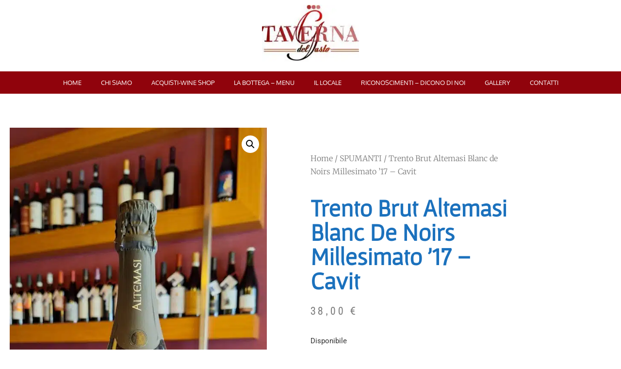

--- FILE ---
content_type: text/html; charset=UTF-8
request_url: https://www.tavernadelgusto.it/prodotto/trento-brut-altemasi-blanc-de-noirs-millesimato-17-cavit/
body_size: 22902
content:
<!doctype html>
<html dir="ltr" lang="it-IT" prefix="og: https://ogp.me/ns#">
<head><meta charset="UTF-8"><script>if(navigator.userAgent.match(/MSIE|Internet Explorer/i)||navigator.userAgent.match(/Trident\/7\..*?rv:11/i)){var href=document.location.href;if(!href.match(/[?&]nowprocket/)){if(href.indexOf("?")==-1){if(href.indexOf("#")==-1){document.location.href=href+"?nowprocket=1"}else{document.location.href=href.replace("#","?nowprocket=1#")}}else{if(href.indexOf("#")==-1){document.location.href=href+"&nowprocket=1"}else{document.location.href=href.replace("#","&nowprocket=1#")}}}}</script><script>(()=>{class RocketLazyLoadScripts{constructor(){this.v="1.2.5.1",this.triggerEvents=["keydown","mousedown","mousemove","touchmove","touchstart","touchend","wheel"],this.userEventHandler=this.t.bind(this),this.touchStartHandler=this.i.bind(this),this.touchMoveHandler=this.o.bind(this),this.touchEndHandler=this.h.bind(this),this.clickHandler=this.u.bind(this),this.interceptedClicks=[],this.interceptedClickListeners=[],this.l(this),window.addEventListener("pageshow",(t=>{this.persisted=t.persisted,this.everythingLoaded&&this.m()})),document.addEventListener("DOMContentLoaded",(()=>{this.p()})),this.delayedScripts={normal:[],async:[],defer:[]},this.trash=[],this.allJQueries=[]}k(t){document.hidden?t.t():(this.triggerEvents.forEach((e=>window.addEventListener(e,t.userEventHandler,{passive:!0}))),window.addEventListener("touchstart",t.touchStartHandler,{passive:!0}),window.addEventListener("mousedown",t.touchStartHandler),document.addEventListener("visibilitychange",t.userEventHandler))}_(){this.triggerEvents.forEach((t=>window.removeEventListener(t,this.userEventHandler,{passive:!0}))),document.removeEventListener("visibilitychange",this.userEventHandler)}i(t){"HTML"!==t.target.tagName&&(window.addEventListener("touchend",this.touchEndHandler),window.addEventListener("mouseup",this.touchEndHandler),window.addEventListener("touchmove",this.touchMoveHandler,{passive:!0}),window.addEventListener("mousemove",this.touchMoveHandler),t.target.addEventListener("click",this.clickHandler),this.L(t.target,!0),this.M(t.target,"onclick","rocket-onclick"),this.C())}o(t){window.removeEventListener("touchend",this.touchEndHandler),window.removeEventListener("mouseup",this.touchEndHandler),window.removeEventListener("touchmove",this.touchMoveHandler,{passive:!0}),window.removeEventListener("mousemove",this.touchMoveHandler),t.target.removeEventListener("click",this.clickHandler),this.L(t.target,!1),this.M(t.target,"rocket-onclick","onclick"),this.O()}h(){window.removeEventListener("touchend",this.touchEndHandler),window.removeEventListener("mouseup",this.touchEndHandler),window.removeEventListener("touchmove",this.touchMoveHandler,{passive:!0}),window.removeEventListener("mousemove",this.touchMoveHandler)}u(t){t.target.removeEventListener("click",this.clickHandler),this.L(t.target,!1),this.M(t.target,"rocket-onclick","onclick"),this.interceptedClicks.push(t),t.preventDefault(),t.stopPropagation(),t.stopImmediatePropagation(),this.O()}D(){window.removeEventListener("touchstart",this.touchStartHandler,{passive:!0}),window.removeEventListener("mousedown",this.touchStartHandler),this.interceptedClicks.forEach((t=>{t.target.dispatchEvent(new MouseEvent("click",{view:t.view,bubbles:!0,cancelable:!0}))}))}l(t){EventTarget.prototype.addEventListenerBase=EventTarget.prototype.addEventListener,EventTarget.prototype.addEventListener=function(e,i,o){"click"!==e||t.windowLoaded||i===t.clickHandler||t.interceptedClickListeners.push({target:this,func:i,options:o}),(this||window).addEventListenerBase(e,i,o)}}L(t,e){this.interceptedClickListeners.forEach((i=>{i.target===t&&(e?t.removeEventListener("click",i.func,i.options):t.addEventListener("click",i.func,i.options))})),t.parentNode!==document.documentElement&&this.L(t.parentNode,e)}S(){return new Promise((t=>{this.T?this.O=t:t()}))}C(){this.T=!0}O(){this.T=!1}M(t,e,i){t.hasAttribute&&t.hasAttribute(e)&&(event.target.setAttribute(i,event.target.getAttribute(e)),event.target.removeAttribute(e))}t(){this._(this),"loading"===document.readyState?document.addEventListener("DOMContentLoaded",this.R.bind(this)):this.R()}p(){let t=[];document.querySelectorAll("script[type=rocketlazyloadscript][data-rocket-src]").forEach((e=>{let i=e.getAttribute("data-rocket-src");if(i&&0!==i.indexOf("data:")){0===i.indexOf("//")&&(i=location.protocol+i);try{const o=new URL(i).origin;o!==location.origin&&t.push({src:o,crossOrigin:e.crossOrigin||"module"===e.getAttribute("data-rocket-type")})}catch(t){}}})),t=[...new Map(t.map((t=>[JSON.stringify(t),t]))).values()],this.j(t,"preconnect")}async R(){this.lastBreath=Date.now(),this.P(this),this.F(this),this.q(),this.A(),this.I(),await this.U(this.delayedScripts.normal),await this.U(this.delayedScripts.defer),await this.U(this.delayedScripts.async);try{await this.W(),await this.H(this),await this.J()}catch(t){console.error(t)}window.dispatchEvent(new Event("rocket-allScriptsLoaded")),this.everythingLoaded=!0,this.S().then((()=>{this.D()})),this.N()}A(){document.querySelectorAll("script[type=rocketlazyloadscript]").forEach((t=>{t.hasAttribute("data-rocket-src")?t.hasAttribute("async")&&!1!==t.async?this.delayedScripts.async.push(t):t.hasAttribute("defer")&&!1!==t.defer||"module"===t.getAttribute("data-rocket-type")?this.delayedScripts.defer.push(t):this.delayedScripts.normal.push(t):this.delayedScripts.normal.push(t)}))}async B(t){if(await this.G(),!0!==t.noModule||!("noModule"in HTMLScriptElement.prototype))return new Promise((e=>{let i;function o(){(i||t).setAttribute("data-rocket-status","executed"),e()}try{if(navigator.userAgent.indexOf("Firefox/")>0||""===navigator.vendor)i=document.createElement("script"),[...t.attributes].forEach((t=>{let e=t.nodeName;"type"!==e&&("data-rocket-type"===e&&(e="type"),"data-rocket-src"===e&&(e="src"),i.setAttribute(e,t.nodeValue))})),t.text&&(i.text=t.text),i.hasAttribute("src")?(i.addEventListener("load",o),i.addEventListener("error",(function(){i.setAttribute("data-rocket-status","failed"),e()})),setTimeout((()=>{i.isConnected||e()}),1)):(i.text=t.text,o()),t.parentNode.replaceChild(i,t);else{const i=t.getAttribute("data-rocket-type"),n=t.getAttribute("data-rocket-src");i?(t.type=i,t.removeAttribute("data-rocket-type")):t.removeAttribute("type"),t.addEventListener("load",o),t.addEventListener("error",(function(){t.setAttribute("data-rocket-status","failed"),e()})),n?(t.removeAttribute("data-rocket-src"),t.src=n):t.src="data:text/javascript;base64,"+window.btoa(unescape(encodeURIComponent(t.text)))}}catch(i){t.setAttribute("data-rocket-status","failed"),e()}}));t.setAttribute("data-rocket-status","skipped")}async U(t){const e=t.shift();return e&&e.isConnected?(await this.B(e),this.U(t)):Promise.resolve()}I(){this.j([...this.delayedScripts.normal,...this.delayedScripts.defer,...this.delayedScripts.async],"preload")}j(t,e){var i=document.createDocumentFragment();t.forEach((t=>{const o=t.getAttribute&&t.getAttribute("data-rocket-src")||t.src;if(o){const n=document.createElement("link");n.href=o,n.rel=e,"preconnect"!==e&&(n.as="script"),t.getAttribute&&"module"===t.getAttribute("data-rocket-type")&&(n.crossOrigin=!0),t.crossOrigin&&(n.crossOrigin=t.crossOrigin),t.integrity&&(n.integrity=t.integrity),i.appendChild(n),this.trash.push(n)}})),document.head.appendChild(i)}P(t){let e={};function i(i,o){return e[o].eventsToRewrite.indexOf(i)>=0&&!t.everythingLoaded?"rocket-"+i:i}function o(t,o){!function(t){e[t]||(e[t]={originalFunctions:{add:t.addEventListener,remove:t.removeEventListener},eventsToRewrite:[]},t.addEventListener=function(){arguments[0]=i(arguments[0],t),e[t].originalFunctions.add.apply(t,arguments)},t.removeEventListener=function(){arguments[0]=i(arguments[0],t),e[t].originalFunctions.remove.apply(t,arguments)})}(t),e[t].eventsToRewrite.push(o)}function n(e,i){let o=e[i];e[i]=null,Object.defineProperty(e,i,{get:()=>o||function(){},set(n){t.everythingLoaded?o=n:e["rocket"+i]=o=n}})}o(document,"DOMContentLoaded"),o(window,"DOMContentLoaded"),o(window,"load"),o(window,"pageshow"),o(document,"readystatechange"),n(document,"onreadystatechange"),n(window,"onload"),n(window,"onpageshow")}F(t){let e;function i(e){return t.everythingLoaded?e:e.split(" ").map((t=>"load"===t||0===t.indexOf("load.")?"rocket-jquery-load":t)).join(" ")}function o(o){if(o&&o.fn&&!t.allJQueries.includes(o)){o.fn.ready=o.fn.init.prototype.ready=function(e){return t.domReadyFired?e.bind(document)(o):document.addEventListener("rocket-DOMContentLoaded",(()=>e.bind(document)(o))),o([])};const e=o.fn.on;o.fn.on=o.fn.init.prototype.on=function(){return this[0]===window&&("string"==typeof arguments[0]||arguments[0]instanceof String?arguments[0]=i(arguments[0]):"object"==typeof arguments[0]&&Object.keys(arguments[0]).forEach((t=>{const e=arguments[0][t];delete arguments[0][t],arguments[0][i(t)]=e}))),e.apply(this,arguments),this},t.allJQueries.push(o)}e=o}o(window.jQuery),Object.defineProperty(window,"jQuery",{get:()=>e,set(t){o(t)}})}async H(t){const e=document.querySelector("script[data-webpack]");e&&(await async function(){return new Promise((t=>{e.addEventListener("load",t),e.addEventListener("error",t)}))}(),await t.K(),await t.H(t))}async W(){this.domReadyFired=!0,await this.G(),document.dispatchEvent(new Event("rocket-readystatechange")),await this.G(),document.rocketonreadystatechange&&document.rocketonreadystatechange(),await this.G(),document.dispatchEvent(new Event("rocket-DOMContentLoaded")),await this.G(),window.dispatchEvent(new Event("rocket-DOMContentLoaded"))}async J(){await this.G(),document.dispatchEvent(new Event("rocket-readystatechange")),await this.G(),document.rocketonreadystatechange&&document.rocketonreadystatechange(),await this.G(),window.dispatchEvent(new Event("rocket-load")),await this.G(),window.rocketonload&&window.rocketonload(),await this.G(),this.allJQueries.forEach((t=>t(window).trigger("rocket-jquery-load"))),await this.G();const t=new Event("rocket-pageshow");t.persisted=this.persisted,window.dispatchEvent(t),await this.G(),window.rocketonpageshow&&window.rocketonpageshow({persisted:this.persisted}),this.windowLoaded=!0}m(){document.onreadystatechange&&document.onreadystatechange(),window.onload&&window.onload(),window.onpageshow&&window.onpageshow({persisted:this.persisted})}q(){const t=new Map;document.write=document.writeln=function(e){const i=document.currentScript;i||console.error("WPRocket unable to document.write this: "+e);const o=document.createRange(),n=i.parentElement;let s=t.get(i);void 0===s&&(s=i.nextSibling,t.set(i,s));const c=document.createDocumentFragment();o.setStart(c,0),c.appendChild(o.createContextualFragment(e)),n.insertBefore(c,s)}}async G(){Date.now()-this.lastBreath>45&&(await this.K(),this.lastBreath=Date.now())}async K(){return document.hidden?new Promise((t=>setTimeout(t))):new Promise((t=>requestAnimationFrame(t)))}N(){this.trash.forEach((t=>t.remove()))}static run(){const t=new RocketLazyLoadScripts;t.k(t)}}RocketLazyLoadScripts.run()})();</script>
	
	<meta name="viewport" content="width=device-width, initial-scale=1">
	<link rel="profile" href="https://gmpg.org/xfn/11">
	<title>Trento Brut Altemasi Blanc de Noirs Millesimato ’17 – Cavit - Taverna del gusto</title>

		<!-- All in One SEO 4.9.3 - aioseo.com -->
	<meta name="robots" content="max-image-preview:large" />
	<link rel="canonical" href="https://www.tavernadelgusto.it/prodotto/trento-brut-altemasi-blanc-de-noirs-millesimato-17-cavit/" />
	<meta name="generator" content="All in One SEO (AIOSEO) 4.9.3" />
		<meta property="og:locale" content="it_IT" />
		<meta property="og:site_name" content="Taverna del gusto -" />
		<meta property="og:type" content="article" />
		<meta property="og:title" content="Trento Brut Altemasi Blanc de Noirs Millesimato ’17 – Cavit - Taverna del gusto" />
		<meta property="og:url" content="https://www.tavernadelgusto.it/prodotto/trento-brut-altemasi-blanc-de-noirs-millesimato-17-cavit/" />
		<meta property="og:image" content="https://www.tavernadelgusto.it/wp-content/uploads/2022/10/cropped-Taverna-logo.jpg" />
		<meta property="og:image:secure_url" content="https://www.tavernadelgusto.it/wp-content/uploads/2022/10/cropped-Taverna-logo.jpg" />
		<meta property="article:published_time" content="2024-03-05T08:07:58+00:00" />
		<meta property="article:modified_time" content="2024-11-23T10:32:57+00:00" />
		<meta property="article:author" content="https://www.facebook.com/@enotecapiacenza/" />
		<meta name="twitter:card" content="summary_large_image" />
		<meta name="twitter:title" content="Trento Brut Altemasi Blanc de Noirs Millesimato ’17 – Cavit - Taverna del gusto" />
		<meta name="twitter:image" content="https://www.tavernadelgusto.it/wp-content/uploads/2022/10/cropped-Taverna-logo.jpg" />
		<script type="application/ld+json" class="aioseo-schema">
			{"@context":"https:\/\/schema.org","@graph":[{"@type":"BreadcrumbList","@id":"https:\/\/www.tavernadelgusto.it\/prodotto\/trento-brut-altemasi-blanc-de-noirs-millesimato-17-cavit\/#breadcrumblist","itemListElement":[{"@type":"ListItem","@id":"https:\/\/www.tavernadelgusto.it#listItem","position":1,"name":"Home","item":"https:\/\/www.tavernadelgusto.it","nextItem":{"@type":"ListItem","@id":"https:\/\/www.tavernadelgusto.it\/negozio\/#listItem","name":"Acquisti-Wine Shop"}},{"@type":"ListItem","@id":"https:\/\/www.tavernadelgusto.it\/negozio\/#listItem","position":2,"name":"Acquisti-Wine Shop","item":"https:\/\/www.tavernadelgusto.it\/negozio\/","nextItem":{"@type":"ListItem","@id":"https:\/\/www.tavernadelgusto.it\/categoria-prodotto\/spumanti\/#listItem","name":"SPUMANTI"},"previousItem":{"@type":"ListItem","@id":"https:\/\/www.tavernadelgusto.it#listItem","name":"Home"}},{"@type":"ListItem","@id":"https:\/\/www.tavernadelgusto.it\/categoria-prodotto\/spumanti\/#listItem","position":3,"name":"SPUMANTI","item":"https:\/\/www.tavernadelgusto.it\/categoria-prodotto\/spumanti\/","nextItem":{"@type":"ListItem","@id":"https:\/\/www.tavernadelgusto.it\/prodotto\/trento-brut-altemasi-blanc-de-noirs-millesimato-17-cavit\/#listItem","name":"Trento Brut Altemasi Blanc de Noirs Millesimato \u201917 &#8211; Cavit"},"previousItem":{"@type":"ListItem","@id":"https:\/\/www.tavernadelgusto.it\/negozio\/#listItem","name":"Acquisti-Wine Shop"}},{"@type":"ListItem","@id":"https:\/\/www.tavernadelgusto.it\/prodotto\/trento-brut-altemasi-blanc-de-noirs-millesimato-17-cavit\/#listItem","position":4,"name":"Trento Brut Altemasi Blanc de Noirs Millesimato \u201917 &#8211; Cavit","previousItem":{"@type":"ListItem","@id":"https:\/\/www.tavernadelgusto.it\/categoria-prodotto\/spumanti\/#listItem","name":"SPUMANTI"}}]},{"@type":"ItemPage","@id":"https:\/\/www.tavernadelgusto.it\/prodotto\/trento-brut-altemasi-blanc-de-noirs-millesimato-17-cavit\/#itempage","url":"https:\/\/www.tavernadelgusto.it\/prodotto\/trento-brut-altemasi-blanc-de-noirs-millesimato-17-cavit\/","name":"Trento Brut Altemasi Blanc de Noirs Millesimato \u201917 \u2013 Cavit - Taverna del gusto","inLanguage":"it-IT","isPartOf":{"@id":"https:\/\/www.tavernadelgusto.it\/#website"},"breadcrumb":{"@id":"https:\/\/www.tavernadelgusto.it\/prodotto\/trento-brut-altemasi-blanc-de-noirs-millesimato-17-cavit\/#breadcrumblist"},"image":{"@type":"ImageObject","url":"https:\/\/www.tavernadelgusto.it\/wp-content\/uploads\/2024\/02\/17081676773422858242088951709420-scaled.jpg","@id":"https:\/\/www.tavernadelgusto.it\/prodotto\/trento-brut-altemasi-blanc-de-noirs-millesimato-17-cavit\/#mainImage","width":1182,"height":2560},"primaryImageOfPage":{"@id":"https:\/\/www.tavernadelgusto.it\/prodotto\/trento-brut-altemasi-blanc-de-noirs-millesimato-17-cavit\/#mainImage"},"datePublished":"2024-03-05T08:07:58+00:00","dateModified":"2024-11-23T10:32:57+00:00"},{"@type":"Organization","@id":"https:\/\/www.tavernadelgusto.it\/#organization","name":"Ferramenta Cutrufo","url":"https:\/\/www.tavernadelgusto.it\/","logo":{"@type":"ImageObject","url":"https:\/\/www.tavernadelgusto.it\/wp-content\/uploads\/2022\/10\/cropped-Taverna-logo.jpg","@id":"https:\/\/www.tavernadelgusto.it\/prodotto\/trento-brut-altemasi-blanc-de-noirs-millesimato-17-cavit\/#organizationLogo","width":235,"height":137},"image":{"@id":"https:\/\/www.tavernadelgusto.it\/prodotto\/trento-brut-altemasi-blanc-de-noirs-millesimato-17-cavit\/#organizationLogo"}},{"@type":"WebSite","@id":"https:\/\/www.tavernadelgusto.it\/#website","url":"https:\/\/www.tavernadelgusto.it\/","name":"Taverna del gusto","inLanguage":"it-IT","publisher":{"@id":"https:\/\/www.tavernadelgusto.it\/#organization"}}]}
		</script>
		<!-- All in One SEO -->


<link rel="alternate" type="application/rss+xml" title="Taverna del gusto &raquo; Feed" href="https://www.tavernadelgusto.it/feed/" />
<link rel="alternate" type="application/rss+xml" title="Taverna del gusto &raquo; Feed dei commenti" href="https://www.tavernadelgusto.it/comments/feed/" />
<link rel="alternate" type="application/rss+xml" title="Taverna del gusto &raquo; Trento Brut Altemasi Blanc de Noirs Millesimato ’17 &#8211; Cavit Feed dei commenti" href="https://www.tavernadelgusto.it/prodotto/trento-brut-altemasi-blanc-de-noirs-millesimato-17-cavit/feed/" />
<link rel="alternate" title="oEmbed (JSON)" type="application/json+oembed" href="https://www.tavernadelgusto.it/wp-json/oembed/1.0/embed?url=https%3A%2F%2Fwww.tavernadelgusto.it%2Fprodotto%2Ftrento-brut-altemasi-blanc-de-noirs-millesimato-17-cavit%2F" />
<link rel="alternate" title="oEmbed (XML)" type="text/xml+oembed" href="https://www.tavernadelgusto.it/wp-json/oembed/1.0/embed?url=https%3A%2F%2Fwww.tavernadelgusto.it%2Fprodotto%2Ftrento-brut-altemasi-blanc-de-noirs-millesimato-17-cavit%2F&#038;format=xml" />
<style id='wp-img-auto-sizes-contain-inline-css'>
img:is([sizes=auto i],[sizes^="auto," i]){contain-intrinsic-size:3000px 1500px}
/*# sourceURL=wp-img-auto-sizes-contain-inline-css */
</style>
<style id='wp-emoji-styles-inline-css'>

	img.wp-smiley, img.emoji {
		display: inline !important;
		border: none !important;
		box-shadow: none !important;
		height: 1em !important;
		width: 1em !important;
		margin: 0 0.07em !important;
		vertical-align: -0.1em !important;
		background: none !important;
		padding: 0 !important;
	}
/*# sourceURL=wp-emoji-styles-inline-css */
</style>
<link rel='stylesheet' id='wp-block-library-css' href='https://www.tavernadelgusto.it/wp-includes/css/dist/block-library/style.min.css?ver=6.9' media='all' />
<style id='classic-theme-styles-inline-css'>
/*! This file is auto-generated */
.wp-block-button__link{color:#fff;background-color:#32373c;border-radius:9999px;box-shadow:none;text-decoration:none;padding:calc(.667em + 2px) calc(1.333em + 2px);font-size:1.125em}.wp-block-file__button{background:#32373c;color:#fff;text-decoration:none}
/*# sourceURL=/wp-includes/css/classic-themes.min.css */
</style>
<link rel='stylesheet' id='aioseo/css/src/vue/standalone/blocks/table-of-contents/global.scss-css' href='https://www.tavernadelgusto.it/wp-content/plugins/all-in-one-seo-pack/dist/Lite/assets/css/table-of-contents/global.e90f6d47.css?ver=4.9.3' media='all' />
<style id='global-styles-inline-css'>
:root{--wp--preset--aspect-ratio--square: 1;--wp--preset--aspect-ratio--4-3: 4/3;--wp--preset--aspect-ratio--3-4: 3/4;--wp--preset--aspect-ratio--3-2: 3/2;--wp--preset--aspect-ratio--2-3: 2/3;--wp--preset--aspect-ratio--16-9: 16/9;--wp--preset--aspect-ratio--9-16: 9/16;--wp--preset--color--black: #000000;--wp--preset--color--cyan-bluish-gray: #abb8c3;--wp--preset--color--white: #ffffff;--wp--preset--color--pale-pink: #f78da7;--wp--preset--color--vivid-red: #cf2e2e;--wp--preset--color--luminous-vivid-orange: #ff6900;--wp--preset--color--luminous-vivid-amber: #fcb900;--wp--preset--color--light-green-cyan: #7bdcb5;--wp--preset--color--vivid-green-cyan: #00d084;--wp--preset--color--pale-cyan-blue: #8ed1fc;--wp--preset--color--vivid-cyan-blue: #0693e3;--wp--preset--color--vivid-purple: #9b51e0;--wp--preset--gradient--vivid-cyan-blue-to-vivid-purple: linear-gradient(135deg,rgb(6,147,227) 0%,rgb(155,81,224) 100%);--wp--preset--gradient--light-green-cyan-to-vivid-green-cyan: linear-gradient(135deg,rgb(122,220,180) 0%,rgb(0,208,130) 100%);--wp--preset--gradient--luminous-vivid-amber-to-luminous-vivid-orange: linear-gradient(135deg,rgb(252,185,0) 0%,rgb(255,105,0) 100%);--wp--preset--gradient--luminous-vivid-orange-to-vivid-red: linear-gradient(135deg,rgb(255,105,0) 0%,rgb(207,46,46) 100%);--wp--preset--gradient--very-light-gray-to-cyan-bluish-gray: linear-gradient(135deg,rgb(238,238,238) 0%,rgb(169,184,195) 100%);--wp--preset--gradient--cool-to-warm-spectrum: linear-gradient(135deg,rgb(74,234,220) 0%,rgb(151,120,209) 20%,rgb(207,42,186) 40%,rgb(238,44,130) 60%,rgb(251,105,98) 80%,rgb(254,248,76) 100%);--wp--preset--gradient--blush-light-purple: linear-gradient(135deg,rgb(255,206,236) 0%,rgb(152,150,240) 100%);--wp--preset--gradient--blush-bordeaux: linear-gradient(135deg,rgb(254,205,165) 0%,rgb(254,45,45) 50%,rgb(107,0,62) 100%);--wp--preset--gradient--luminous-dusk: linear-gradient(135deg,rgb(255,203,112) 0%,rgb(199,81,192) 50%,rgb(65,88,208) 100%);--wp--preset--gradient--pale-ocean: linear-gradient(135deg,rgb(255,245,203) 0%,rgb(182,227,212) 50%,rgb(51,167,181) 100%);--wp--preset--gradient--electric-grass: linear-gradient(135deg,rgb(202,248,128) 0%,rgb(113,206,126) 100%);--wp--preset--gradient--midnight: linear-gradient(135deg,rgb(2,3,129) 0%,rgb(40,116,252) 100%);--wp--preset--font-size--small: 13px;--wp--preset--font-size--medium: 20px;--wp--preset--font-size--large: 36px;--wp--preset--font-size--x-large: 42px;--wp--preset--spacing--20: 0.44rem;--wp--preset--spacing--30: 0.67rem;--wp--preset--spacing--40: 1rem;--wp--preset--spacing--50: 1.5rem;--wp--preset--spacing--60: 2.25rem;--wp--preset--spacing--70: 3.38rem;--wp--preset--spacing--80: 5.06rem;--wp--preset--shadow--natural: 6px 6px 9px rgba(0, 0, 0, 0.2);--wp--preset--shadow--deep: 12px 12px 50px rgba(0, 0, 0, 0.4);--wp--preset--shadow--sharp: 6px 6px 0px rgba(0, 0, 0, 0.2);--wp--preset--shadow--outlined: 6px 6px 0px -3px rgb(255, 255, 255), 6px 6px rgb(0, 0, 0);--wp--preset--shadow--crisp: 6px 6px 0px rgb(0, 0, 0);}:where(.is-layout-flex){gap: 0.5em;}:where(.is-layout-grid){gap: 0.5em;}body .is-layout-flex{display: flex;}.is-layout-flex{flex-wrap: wrap;align-items: center;}.is-layout-flex > :is(*, div){margin: 0;}body .is-layout-grid{display: grid;}.is-layout-grid > :is(*, div){margin: 0;}:where(.wp-block-columns.is-layout-flex){gap: 2em;}:where(.wp-block-columns.is-layout-grid){gap: 2em;}:where(.wp-block-post-template.is-layout-flex){gap: 1.25em;}:where(.wp-block-post-template.is-layout-grid){gap: 1.25em;}.has-black-color{color: var(--wp--preset--color--black) !important;}.has-cyan-bluish-gray-color{color: var(--wp--preset--color--cyan-bluish-gray) !important;}.has-white-color{color: var(--wp--preset--color--white) !important;}.has-pale-pink-color{color: var(--wp--preset--color--pale-pink) !important;}.has-vivid-red-color{color: var(--wp--preset--color--vivid-red) !important;}.has-luminous-vivid-orange-color{color: var(--wp--preset--color--luminous-vivid-orange) !important;}.has-luminous-vivid-amber-color{color: var(--wp--preset--color--luminous-vivid-amber) !important;}.has-light-green-cyan-color{color: var(--wp--preset--color--light-green-cyan) !important;}.has-vivid-green-cyan-color{color: var(--wp--preset--color--vivid-green-cyan) !important;}.has-pale-cyan-blue-color{color: var(--wp--preset--color--pale-cyan-blue) !important;}.has-vivid-cyan-blue-color{color: var(--wp--preset--color--vivid-cyan-blue) !important;}.has-vivid-purple-color{color: var(--wp--preset--color--vivid-purple) !important;}.has-black-background-color{background-color: var(--wp--preset--color--black) !important;}.has-cyan-bluish-gray-background-color{background-color: var(--wp--preset--color--cyan-bluish-gray) !important;}.has-white-background-color{background-color: var(--wp--preset--color--white) !important;}.has-pale-pink-background-color{background-color: var(--wp--preset--color--pale-pink) !important;}.has-vivid-red-background-color{background-color: var(--wp--preset--color--vivid-red) !important;}.has-luminous-vivid-orange-background-color{background-color: var(--wp--preset--color--luminous-vivid-orange) !important;}.has-luminous-vivid-amber-background-color{background-color: var(--wp--preset--color--luminous-vivid-amber) !important;}.has-light-green-cyan-background-color{background-color: var(--wp--preset--color--light-green-cyan) !important;}.has-vivid-green-cyan-background-color{background-color: var(--wp--preset--color--vivid-green-cyan) !important;}.has-pale-cyan-blue-background-color{background-color: var(--wp--preset--color--pale-cyan-blue) !important;}.has-vivid-cyan-blue-background-color{background-color: var(--wp--preset--color--vivid-cyan-blue) !important;}.has-vivid-purple-background-color{background-color: var(--wp--preset--color--vivid-purple) !important;}.has-black-border-color{border-color: var(--wp--preset--color--black) !important;}.has-cyan-bluish-gray-border-color{border-color: var(--wp--preset--color--cyan-bluish-gray) !important;}.has-white-border-color{border-color: var(--wp--preset--color--white) !important;}.has-pale-pink-border-color{border-color: var(--wp--preset--color--pale-pink) !important;}.has-vivid-red-border-color{border-color: var(--wp--preset--color--vivid-red) !important;}.has-luminous-vivid-orange-border-color{border-color: var(--wp--preset--color--luminous-vivid-orange) !important;}.has-luminous-vivid-amber-border-color{border-color: var(--wp--preset--color--luminous-vivid-amber) !important;}.has-light-green-cyan-border-color{border-color: var(--wp--preset--color--light-green-cyan) !important;}.has-vivid-green-cyan-border-color{border-color: var(--wp--preset--color--vivid-green-cyan) !important;}.has-pale-cyan-blue-border-color{border-color: var(--wp--preset--color--pale-cyan-blue) !important;}.has-vivid-cyan-blue-border-color{border-color: var(--wp--preset--color--vivid-cyan-blue) !important;}.has-vivid-purple-border-color{border-color: var(--wp--preset--color--vivid-purple) !important;}.has-vivid-cyan-blue-to-vivid-purple-gradient-background{background: var(--wp--preset--gradient--vivid-cyan-blue-to-vivid-purple) !important;}.has-light-green-cyan-to-vivid-green-cyan-gradient-background{background: var(--wp--preset--gradient--light-green-cyan-to-vivid-green-cyan) !important;}.has-luminous-vivid-amber-to-luminous-vivid-orange-gradient-background{background: var(--wp--preset--gradient--luminous-vivid-amber-to-luminous-vivid-orange) !important;}.has-luminous-vivid-orange-to-vivid-red-gradient-background{background: var(--wp--preset--gradient--luminous-vivid-orange-to-vivid-red) !important;}.has-very-light-gray-to-cyan-bluish-gray-gradient-background{background: var(--wp--preset--gradient--very-light-gray-to-cyan-bluish-gray) !important;}.has-cool-to-warm-spectrum-gradient-background{background: var(--wp--preset--gradient--cool-to-warm-spectrum) !important;}.has-blush-light-purple-gradient-background{background: var(--wp--preset--gradient--blush-light-purple) !important;}.has-blush-bordeaux-gradient-background{background: var(--wp--preset--gradient--blush-bordeaux) !important;}.has-luminous-dusk-gradient-background{background: var(--wp--preset--gradient--luminous-dusk) !important;}.has-pale-ocean-gradient-background{background: var(--wp--preset--gradient--pale-ocean) !important;}.has-electric-grass-gradient-background{background: var(--wp--preset--gradient--electric-grass) !important;}.has-midnight-gradient-background{background: var(--wp--preset--gradient--midnight) !important;}.has-small-font-size{font-size: var(--wp--preset--font-size--small) !important;}.has-medium-font-size{font-size: var(--wp--preset--font-size--medium) !important;}.has-large-font-size{font-size: var(--wp--preset--font-size--large) !important;}.has-x-large-font-size{font-size: var(--wp--preset--font-size--x-large) !important;}
:where(.wp-block-post-template.is-layout-flex){gap: 1.25em;}:where(.wp-block-post-template.is-layout-grid){gap: 1.25em;}
:where(.wp-block-term-template.is-layout-flex){gap: 1.25em;}:where(.wp-block-term-template.is-layout-grid){gap: 1.25em;}
:where(.wp-block-columns.is-layout-flex){gap: 2em;}:where(.wp-block-columns.is-layout-grid){gap: 2em;}
:root :where(.wp-block-pullquote){font-size: 1.5em;line-height: 1.6;}
/*# sourceURL=global-styles-inline-css */
</style>
<link rel='stylesheet' id='photoswipe-css' href='https://www.tavernadelgusto.it/wp-content/plugins/woocommerce/assets/css/photoswipe/photoswipe.min.css?ver=10.4.3' media='all' />
<link rel='stylesheet' id='photoswipe-default-skin-css' href='https://www.tavernadelgusto.it/wp-content/plugins/woocommerce/assets/css/photoswipe/default-skin/default-skin.min.css?ver=10.4.3' media='all' />
<link rel='stylesheet' id='woocommerce-layout-css' href='https://www.tavernadelgusto.it/wp-content/plugins/woocommerce/assets/css/woocommerce-layout.css?ver=10.4.3' media='all' />
<link rel='stylesheet' id='woocommerce-smallscreen-css' href='https://www.tavernadelgusto.it/wp-content/plugins/woocommerce/assets/css/woocommerce-smallscreen.css?ver=10.4.3' media='only screen and (max-width: 768px)' />
<link rel='stylesheet' id='woocommerce-general-css' href='https://www.tavernadelgusto.it/wp-content/plugins/woocommerce/assets/css/woocommerce.css?ver=10.4.3' media='all' />
<style id='woocommerce-inline-inline-css'>
.woocommerce form .form-row .required { visibility: visible; }
/*# sourceURL=woocommerce-inline-inline-css */
</style>
<link rel='stylesheet' id='aws-style-css' href='https://www.tavernadelgusto.it/wp-content/plugins/advanced-woo-search/assets/css/common.min.css?ver=3.04' media='all' />
<link rel='stylesheet' id='gateway-css' href='https://www.tavernadelgusto.it/wp-content/plugins/woocommerce-paypal-payments/modules/ppcp-button/assets/css/gateway.css?ver=2.6.1' media='all' />
<link rel='stylesheet' id='WCPAY_PAYMENT_REQUEST-css' href='https://www.tavernadelgusto.it/wp-content/plugins/woocommerce-payments/dist/payment-request.css?ver=7.4.0' media='all' />
<link rel='stylesheet' id='hello-elementor-css' href='https://www.tavernadelgusto.it/wp-content/themes/hello-elementor/style.min.css?ver=3.0.1' media='all' />
<link rel='stylesheet' id='hello-elementor-theme-style-css' href='https://www.tavernadelgusto.it/wp-content/themes/hello-elementor/theme.min.css?ver=3.0.1' media='all' />
<link rel='stylesheet' id='hello-elementor-header-footer-css' href='https://www.tavernadelgusto.it/wp-content/themes/hello-elementor/header-footer.min.css?ver=3.0.1' media='all' />
<link rel='stylesheet' id='elementor-frontend-css' href='https://www.tavernadelgusto.it/wp-content/plugins/elementor/assets/css/frontend.min.css?ver=3.34.2' media='all' />
<link rel='stylesheet' id='elementor-post-5-css' href='https://www.tavernadelgusto.it/wp-content/uploads/elementor/css/post-5.css?ver=1768962441' media='all' />
<link rel='stylesheet' id='widget-image-css' href='https://www.tavernadelgusto.it/wp-content/plugins/elementor/assets/css/widget-image.min.css?ver=3.34.2' media='all' />
<link rel='stylesheet' id='widget-nav-menu-css' href='https://www.tavernadelgusto.it/wp-content/plugins/elementor-pro/assets/css/widget-nav-menu.min.css?ver=3.34.0' media='all' />
<link rel='stylesheet' id='widget-social-icons-css' href='https://www.tavernadelgusto.it/wp-content/plugins/elementor/assets/css/widget-social-icons.min.css?ver=3.34.2' media='all' />
<link rel='stylesheet' id='e-apple-webkit-css' href='https://www.tavernadelgusto.it/wp-content/plugins/elementor/assets/css/conditionals/apple-webkit.min.css?ver=3.34.2' media='all' />
<link rel='stylesheet' id='widget-woocommerce-product-images-css' href='https://www.tavernadelgusto.it/wp-content/plugins/elementor-pro/assets/css/widget-woocommerce-product-images.min.css?ver=3.34.0' media='all' />
<link rel='stylesheet' id='widget-heading-css' href='https://www.tavernadelgusto.it/wp-content/plugins/elementor/assets/css/widget-heading.min.css?ver=3.34.2' media='all' />
<link rel='stylesheet' id='widget-woocommerce-product-rating-css' href='https://www.tavernadelgusto.it/wp-content/plugins/elementor-pro/assets/css/widget-woocommerce-product-rating.min.css?ver=3.34.0' media='all' />
<link rel='stylesheet' id='widget-woocommerce-product-price-css' href='https://www.tavernadelgusto.it/wp-content/plugins/elementor-pro/assets/css/widget-woocommerce-product-price.min.css?ver=3.34.0' media='all' />
<link rel='stylesheet' id='widget-woocommerce-product-add-to-cart-css' href='https://www.tavernadelgusto.it/wp-content/plugins/elementor-pro/assets/css/widget-woocommerce-product-add-to-cart.min.css?ver=3.34.0' media='all' />
<link rel='stylesheet' id='elementor-icons-css' href='https://www.tavernadelgusto.it/wp-content/plugins/elementor/assets/lib/eicons/css/elementor-icons.min.css?ver=5.46.0' media='all' />
<link rel='stylesheet' id='elementor-post-176-css' href='https://www.tavernadelgusto.it/wp-content/uploads/elementor/css/post-176.css?ver=1768962441' media='all' />
<link rel='stylesheet' id='elementor-post-205-css' href='https://www.tavernadelgusto.it/wp-content/uploads/elementor/css/post-205.css?ver=1768962442' media='all' />
<link rel='stylesheet' id='elementor-post-227-css' href='https://www.tavernadelgusto.it/wp-content/uploads/elementor/css/post-227.css?ver=1768962442' media='all' />
<link rel='stylesheet' id='elementor-gf-local-roboto-css' href='https://www.tavernadelgusto.it/wp-content/uploads/elementor/google-fonts/css/roboto.css?ver=1742265141' media='all' />
<link rel='stylesheet' id='elementor-gf-local-robotoslab-css' href='https://www.tavernadelgusto.it/wp-content/uploads/elementor/google-fonts/css/robotoslab.css?ver=1742265145' media='all' />
<link rel='stylesheet' id='elementor-gf-local-oxygen-css' href='https://www.tavernadelgusto.it/wp-content/uploads/elementor/google-fonts/css/oxygen.css?ver=1742265146' media='all' />
<link rel='stylesheet' id='elementor-gf-local-merriweather-css' href='https://www.tavernadelgusto.it/wp-content/uploads/elementor/google-fonts/css/merriweather.css?ver=1742265154' media='all' />
<link rel='stylesheet' id='elementor-gf-local-gafata-css' href='https://www.tavernadelgusto.it/wp-content/uploads/elementor/google-fonts/css/gafata.css?ver=1742265154' media='all' />
<link rel='stylesheet' id='elementor-gf-local-archivonarrow-css' href='https://www.tavernadelgusto.it/wp-content/uploads/elementor/google-fonts/css/archivonarrow.css?ver=1742265155' media='all' />
<link rel='stylesheet' id='elementor-icons-shared-0-css' href='https://www.tavernadelgusto.it/wp-content/plugins/elementor/assets/lib/font-awesome/css/fontawesome.min.css?ver=5.15.3' media='all' />
<link rel='stylesheet' id='elementor-icons-fa-solid-css' href='https://www.tavernadelgusto.it/wp-content/plugins/elementor/assets/lib/font-awesome/css/solid.min.css?ver=5.15.3' media='all' />
<link rel='stylesheet' id='elementor-icons-fa-brands-css' href='https://www.tavernadelgusto.it/wp-content/plugins/elementor/assets/lib/font-awesome/css/brands.min.css?ver=5.15.3' media='all' />
<script src="https://www.tavernadelgusto.it/wp-includes/js/jquery/jquery.min.js?ver=3.7.1" id="jquery-core-js" defer></script>
<script src="https://www.tavernadelgusto.it/wp-includes/js/jquery/jquery-migrate.min.js?ver=3.4.1" id="jquery-migrate-js" defer></script>
<script src="https://www.tavernadelgusto.it/wp-content/plugins/woocommerce/assets/js/jquery-blockui/jquery.blockUI.min.js?ver=2.7.0-wc.10.4.3" id="wc-jquery-blockui-js" defer data-wp-strategy="defer"></script>
<script id="wc-add-to-cart-js-extra">
var wc_add_to_cart_params = {"ajax_url":"/wp-admin/admin-ajax.php","wc_ajax_url":"/?wc-ajax=%%endpoint%%","i18n_view_cart":"Visualizza carrello","cart_url":"https://www.tavernadelgusto.it/carrello/","is_cart":"","cart_redirect_after_add":"yes"};
//# sourceURL=wc-add-to-cart-js-extra
</script>
<script type="rocketlazyloadscript" data-rocket-src="https://www.tavernadelgusto.it/wp-content/plugins/woocommerce/assets/js/frontend/add-to-cart.min.js?ver=10.4.3" id="wc-add-to-cart-js" defer data-wp-strategy="defer"></script>
<script src="https://www.tavernadelgusto.it/wp-content/plugins/woocommerce/assets/js/zoom/jquery.zoom.min.js?ver=1.7.21-wc.10.4.3" id="wc-zoom-js" defer data-wp-strategy="defer"></script>
<script src="https://www.tavernadelgusto.it/wp-content/plugins/woocommerce/assets/js/flexslider/jquery.flexslider.min.js?ver=2.7.2-wc.10.4.3" id="wc-flexslider-js" defer data-wp-strategy="defer"></script>
<script src="https://www.tavernadelgusto.it/wp-content/plugins/woocommerce/assets/js/photoswipe/photoswipe.min.js?ver=4.1.1-wc.10.4.3" id="wc-photoswipe-js" defer data-wp-strategy="defer"></script>
<script src="https://www.tavernadelgusto.it/wp-content/plugins/woocommerce/assets/js/photoswipe/photoswipe-ui-default.min.js?ver=4.1.1-wc.10.4.3" id="wc-photoswipe-ui-default-js" defer data-wp-strategy="defer"></script>
<script id="wc-single-product-js-extra">
var wc_single_product_params = {"i18n_required_rating_text":"Seleziona una valutazione","i18n_rating_options":["1 stella su 5","2 stelle su 5","3 stelle su 5","4 stelle su 5","5 stelle su 5"],"i18n_product_gallery_trigger_text":"Visualizza la galleria di immagini a schermo intero","review_rating_required":"yes","flexslider":{"rtl":false,"animation":"slide","smoothHeight":true,"directionNav":false,"controlNav":"thumbnails","slideshow":false,"animationSpeed":500,"animationLoop":false,"allowOneSlide":false},"zoom_enabled":"1","zoom_options":[],"photoswipe_enabled":"1","photoswipe_options":{"shareEl":false,"closeOnScroll":false,"history":false,"hideAnimationDuration":0,"showAnimationDuration":0},"flexslider_enabled":"1"};
//# sourceURL=wc-single-product-js-extra
</script>
<script src="https://www.tavernadelgusto.it/wp-content/plugins/woocommerce/assets/js/frontend/single-product.min.js?ver=10.4.3" id="wc-single-product-js" defer data-wp-strategy="defer"></script>
<script src="https://www.tavernadelgusto.it/wp-content/plugins/woocommerce/assets/js/js-cookie/js.cookie.min.js?ver=2.1.4-wc.10.4.3" id="wc-js-cookie-js" defer data-wp-strategy="defer"></script>
<script id="woocommerce-js-extra">
var woocommerce_params = {"ajax_url":"/wp-admin/admin-ajax.php","wc_ajax_url":"/?wc-ajax=%%endpoint%%","i18n_password_show":"Mostra password","i18n_password_hide":"Nascondi password"};
//# sourceURL=woocommerce-js-extra
</script>
<script type="rocketlazyloadscript" data-rocket-src="https://www.tavernadelgusto.it/wp-content/plugins/woocommerce/assets/js/frontend/woocommerce.min.js?ver=10.4.3" id="woocommerce-js" defer data-wp-strategy="defer"></script>
<script id="WCPAY_ASSETS-js-extra">
var wcpayAssets = {"url":"https://www.tavernadelgusto.it/wp-content/plugins/woocommerce-payments/dist/"};
//# sourceURL=WCPAY_ASSETS-js-extra
</script>
<link rel="https://api.w.org/" href="https://www.tavernadelgusto.it/wp-json/" /><link rel="alternate" title="JSON" type="application/json" href="https://www.tavernadelgusto.it/wp-json/wp/v2/product/2231" /><link rel="EditURI" type="application/rsd+xml" title="RSD" href="https://www.tavernadelgusto.it/xmlrpc.php?rsd" />
<meta name="generator" content="WordPress 6.9" />
<meta name="generator" content="WooCommerce 10.4.3" />
<link rel='shortlink' href='https://www.tavernadelgusto.it/?p=2231' />
<!-- Start cookieyes banner --> <script type="rocketlazyloadscript" id="cookieyes" data-rocket-type="text/javascript" data-rocket-src="https://cdn-cookieyes.com/client_data/db69276988cdf0b022e3e954/script.js" defer></script> <!-- End cookieyes banner -->
<style>.woocommerce-product-gallery{ opacity: 1 !important; }</style><!-- Google site verification - Google Listings & Ads -->
<meta name="google-site-verification" content="dkxdJg-1N111r4SOWU63rqxFKhIivoDfyedz1d-A8Pc" />
	<noscript><style>.woocommerce-product-gallery{ opacity: 1 !important; }</style></noscript>
	<meta name="generator" content="Elementor 3.34.2; features: additional_custom_breakpoints; settings: css_print_method-external, google_font-enabled, font_display-auto">
			<style>
				.e-con.e-parent:nth-of-type(n+4):not(.e-lazyloaded):not(.e-no-lazyload),
				.e-con.e-parent:nth-of-type(n+4):not(.e-lazyloaded):not(.e-no-lazyload) * {
					background-image: none !important;
				}
				@media screen and (max-height: 1024px) {
					.e-con.e-parent:nth-of-type(n+3):not(.e-lazyloaded):not(.e-no-lazyload),
					.e-con.e-parent:nth-of-type(n+3):not(.e-lazyloaded):not(.e-no-lazyload) * {
						background-image: none !important;
					}
				}
				@media screen and (max-height: 640px) {
					.e-con.e-parent:nth-of-type(n+2):not(.e-lazyloaded):not(.e-no-lazyload),
					.e-con.e-parent:nth-of-type(n+2):not(.e-lazyloaded):not(.e-no-lazyload) * {
						background-image: none !important;
					}
				}
			</style>
			<link rel="icon" href="https://www.tavernadelgusto.it/wp-content/uploads/2022/10/cropped-cropped-Taverna-logo-32x32.jpg" sizes="32x32" />
<link rel="icon" href="https://www.tavernadelgusto.it/wp-content/uploads/2022/10/cropped-cropped-Taverna-logo-192x192.jpg" sizes="192x192" />
<link rel="apple-touch-icon" href="https://www.tavernadelgusto.it/wp-content/uploads/2022/10/cropped-cropped-Taverna-logo-180x180.jpg" />
<meta name="msapplication-TileImage" content="https://www.tavernadelgusto.it/wp-content/uploads/2022/10/cropped-cropped-Taverna-logo-270x270.jpg" />
		<style id="wp-custom-css">
			.checkout-button  {
	background-color: #242424 !important
}

.elementor-menu-cart__product-name a{
	color: #242424
}

#place_order {
	background-color: #242424
}		</style>
		
		<!-- Global site tag (gtag.js) - Google Ads: AW-16517039390 - Google Listings & Ads -->
		<script async src="https://www.googletagmanager.com/gtag/js?id=AW-16517039390"></script>
		<script>
			window.dataLayer = window.dataLayer || [];
			function gtag() { dataLayer.push(arguments); }
			gtag( 'consent', 'default', {
				analytics_storage: 'denied',
				ad_storage: 'denied',
				ad_user_data: 'denied',
				ad_personalization: 'denied',
				region: ['AT', 'BE', 'BG', 'HR', 'CY', 'CZ', 'DK', 'EE', 'FI', 'FR', 'DE', 'GR', 'HU', 'IS', 'IE', 'IT', 'LV', 'LI', 'LT', 'LU', 'MT', 'NL', 'NO', 'PL', 'PT', 'RO', 'SK', 'SI', 'ES', 'SE', 'GB', 'CH'],
			} );
			gtag('js', new Date());
			gtag('set', 'developer_id.dOGY3NW', true);
			gtag("config", "AW-16517039390", { "groups": "GLA", "send_page_view": false });		</script>

		<noscript><style id="rocket-lazyload-nojs-css">.rll-youtube-player, [data-lazy-src]{display:none !important;}</style></noscript></head>
<body class="wp-singular product-template-default single single-product postid-2231 wp-custom-logo wp-theme-hello-elementor theme-hello-elementor woocommerce woocommerce-page woocommerce-demo-store woocommerce-no-js elementor-default elementor-template-full-width elementor-kit-5 elementor-page-227">

<p role="complementary" aria-label="Avviso" class="woocommerce-store-notice demo_store" data-notice-id="08eeecf802bc6bc226c356635b052529" style="display:none;">Tempi di consegna per acquisti 2-3 giorni lavorativi <a role="button" href="#" class="woocommerce-store-notice__dismiss-link">Ignora</a></p><script>
gtag("event", "page_view", {send_to: "GLA"});
</script>

<a class="skip-link screen-reader-text" href="#content">Vai al contenuto</a>

		<header data-elementor-type="header" data-elementor-id="176" class="elementor elementor-176 elementor-location-header" data-elementor-post-type="elementor_library">
					<header class="elementor-section elementor-top-section elementor-element elementor-element-22c0a1b1 elementor-section-content-middle elementor-section-full_width elementor-section-height-default elementor-section-height-default" data-id="22c0a1b1" data-element_type="section" data-settings="{&quot;background_background&quot;:&quot;classic&quot;}">
						<div class="elementor-container elementor-column-gap-no">
					<div class="elementor-column elementor-col-100 elementor-top-column elementor-element elementor-element-2e99b3cd" data-id="2e99b3cd" data-element_type="column">
			<div class="elementor-widget-wrap elementor-element-populated">
						<div class="elementor-element elementor-element-792e2fe7 elementor-widget elementor-widget-theme-site-logo elementor-widget-image" data-id="792e2fe7" data-element_type="widget" data-widget_type="theme-site-logo.default">
				<div class="elementor-widget-container">
											<a href="https://www.tavernadelgusto.it">
			<picture class="attachment-full size-full wp-image-347">
<source type="image/webp" data-lazy-srcset="https://www.tavernadelgusto.it/wp-content/uploads/2022/10/cropped-Taverna-logo.jpg.webp" srcset="data:image/svg+xml,%3Csvg%20xmlns=&#039;http://www.w3.org/2000/svg&#039;%20viewBox=&#039;0%200%20235%20137&#039;%3E%3C/svg%3E"/>
<img width="235" height="137" src="data:image/svg+xml,%3Csvg%20xmlns=&#039;http://www.w3.org/2000/svg&#039;%20viewBox=&#039;0%200%20235%20137&#039;%3E%3C/svg%3E" alt="" data-lazy-src="https://www.tavernadelgusto.it/wp-content/uploads/2022/10/cropped-Taverna-logo.jpg"/>
</picture>
<noscript><picture class="attachment-full size-full wp-image-347">
<source type="image/webp" srcset="https://www.tavernadelgusto.it/wp-content/uploads/2022/10/cropped-Taverna-logo.jpg.webp"/>
<img width="235" height="137" src="https://www.tavernadelgusto.it/wp-content/uploads/2022/10/cropped-Taverna-logo.jpg" alt=""/>
</picture>
</noscript>				</a>
											</div>
				</div>
				<div class="elementor-element elementor-element-99db4f6 elementor-nav-menu__align-center elementor-nav-menu__text-align-center elementor-nav-menu--dropdown-tablet elementor-nav-menu--toggle elementor-nav-menu--burger elementor-widget elementor-widget-nav-menu" data-id="99db4f6" data-element_type="widget" data-settings="{&quot;layout&quot;:&quot;horizontal&quot;,&quot;submenu_icon&quot;:{&quot;value&quot;:&quot;&lt;i class=\&quot;fas fa-caret-down\&quot; aria-hidden=\&quot;true\&quot;&gt;&lt;\/i&gt;&quot;,&quot;library&quot;:&quot;fa-solid&quot;},&quot;toggle&quot;:&quot;burger&quot;}" data-widget_type="nav-menu.default">
				<div class="elementor-widget-container">
								<nav aria-label="Menu" class="elementor-nav-menu--main elementor-nav-menu__container elementor-nav-menu--layout-horizontal e--pointer-background e--animation-fade">
				<ul id="menu-1-99db4f6" class="elementor-nav-menu"><li class="menu-item menu-item-type-post_type menu-item-object-page menu-item-home menu-item-175"><a href="https://www.tavernadelgusto.it/" class="elementor-item">Home</a></li>
<li class="menu-item menu-item-type-post_type menu-item-object-page menu-item-174"><a href="https://www.tavernadelgusto.it/chi-siamo/" class="elementor-item">Chi siamo</a></li>
<li class="menu-item menu-item-type-post_type menu-item-object-page current_page_parent menu-item-816"><a href="https://www.tavernadelgusto.it/negozio/" class="elementor-item">Acquisti-Wine Shop</a></li>
<li class="menu-item menu-item-type-post_type menu-item-object-page menu-item-478"><a href="https://www.tavernadelgusto.it/la-bottega-menu/" class="elementor-item">La bottega – menu</a></li>
<li class="menu-item menu-item-type-post_type menu-item-object-page menu-item-477"><a href="https://www.tavernadelgusto.it/il-locale/" class="elementor-item">Il locale</a></li>
<li class="menu-item menu-item-type-post_type menu-item-object-page menu-item-483"><a href="https://www.tavernadelgusto.it/blog/" class="elementor-item">Riconoscimenti – Dicono di noi</a></li>
<li class="menu-item menu-item-type-post_type menu-item-object-page menu-item-482"><a href="https://www.tavernadelgusto.it/gallery/" class="elementor-item">Gallery</a></li>
<li class="menu-item menu-item-type-post_type menu-item-object-page menu-item-172"><a href="https://www.tavernadelgusto.it/contatti/" class="elementor-item">Contatti</a></li>
</ul>			</nav>
					<div class="elementor-menu-toggle" role="button" tabindex="0" aria-label="Menu di commutazione" aria-expanded="false">
			<i aria-hidden="true" role="presentation" class="elementor-menu-toggle__icon--open eicon-menu-bar"></i><i aria-hidden="true" role="presentation" class="elementor-menu-toggle__icon--close eicon-close"></i>		</div>
					<nav class="elementor-nav-menu--dropdown elementor-nav-menu__container" aria-hidden="true">
				<ul id="menu-2-99db4f6" class="elementor-nav-menu"><li class="menu-item menu-item-type-post_type menu-item-object-page menu-item-home menu-item-175"><a href="https://www.tavernadelgusto.it/" class="elementor-item" tabindex="-1">Home</a></li>
<li class="menu-item menu-item-type-post_type menu-item-object-page menu-item-174"><a href="https://www.tavernadelgusto.it/chi-siamo/" class="elementor-item" tabindex="-1">Chi siamo</a></li>
<li class="menu-item menu-item-type-post_type menu-item-object-page current_page_parent menu-item-816"><a href="https://www.tavernadelgusto.it/negozio/" class="elementor-item" tabindex="-1">Acquisti-Wine Shop</a></li>
<li class="menu-item menu-item-type-post_type menu-item-object-page menu-item-478"><a href="https://www.tavernadelgusto.it/la-bottega-menu/" class="elementor-item" tabindex="-1">La bottega – menu</a></li>
<li class="menu-item menu-item-type-post_type menu-item-object-page menu-item-477"><a href="https://www.tavernadelgusto.it/il-locale/" class="elementor-item" tabindex="-1">Il locale</a></li>
<li class="menu-item menu-item-type-post_type menu-item-object-page menu-item-483"><a href="https://www.tavernadelgusto.it/blog/" class="elementor-item" tabindex="-1">Riconoscimenti – Dicono di noi</a></li>
<li class="menu-item menu-item-type-post_type menu-item-object-page menu-item-482"><a href="https://www.tavernadelgusto.it/gallery/" class="elementor-item" tabindex="-1">Gallery</a></li>
<li class="menu-item menu-item-type-post_type menu-item-object-page menu-item-172"><a href="https://www.tavernadelgusto.it/contatti/" class="elementor-item" tabindex="-1">Contatti</a></li>
</ul>			</nav>
						</div>
				</div>
					</div>
		</div>
					</div>
		</header>
				</header>
		<div class="woocommerce-notices-wrapper"></div><script>
gtag("event", "view_item", {
			send_to: "GLA",
			ecomm_pagetype: "product",
			value: 38.000000,
			items:[{
				id: "gla_2231",
				price: 38.000000,
				google_business_vertical: "retail",
				name: "Trento Brut Altemasi Blanc de Noirs Millesimato ’17 - Cavit",
				category: "SPUMANTI",
			}]});
</script>
		<div data-elementor-type="product" data-elementor-id="227" class="elementor elementor-227 elementor-location-single post-2231 product type-product status-publish has-post-thumbnail product_cat-spumanti first instock taxable shipping-taxable purchasable product-type-simple product" data-elementor-post-type="elementor_library">
					<section class="elementor-section elementor-top-section elementor-element elementor-element-16f03918 elementor-section-boxed elementor-section-height-default elementor-section-height-default" data-id="16f03918" data-element_type="section">
						<div class="elementor-container elementor-column-gap-wide">
					<div class="elementor-column elementor-col-50 elementor-top-column elementor-element elementor-element-54234630" data-id="54234630" data-element_type="column" data-settings="{&quot;background_background&quot;:&quot;classic&quot;}">
			<div class="elementor-widget-wrap elementor-element-populated">
						<div class="elementor-element elementor-element-265dab37 yes elementor-widget elementor-widget-woocommerce-product-images" data-id="265dab37" data-element_type="widget" data-widget_type="woocommerce-product-images.default">
				<div class="elementor-widget-container">
					<div class="woocommerce-product-gallery woocommerce-product-gallery--with-images woocommerce-product-gallery--columns-4 images" data-columns="4" style="opacity: 0; transition: opacity .25s ease-in-out;">
	<div class="woocommerce-product-gallery__wrapper">
		<div data-thumb="https://www.tavernadelgusto.it/wp-content/uploads/2024/02/17081676773422858242088951709420-scaled-100x100.jpg" data-thumb-alt="Trento Brut Altemasi Blanc de Noirs Millesimato ’17 - Cavit" data-thumb-srcset="https://www.tavernadelgusto.it/wp-content/uploads/2024/02/17081676773422858242088951709420-scaled-100x100.jpg 100w, https://www.tavernadelgusto.it/wp-content/uploads/2024/02/17081676773422858242088951709420-150x150.jpg 150w"  data-thumb-sizes="(max-width: 100px) 100vw, 100px" class="woocommerce-product-gallery__image"><a href="https://www.tavernadelgusto.it/wp-content/uploads/2024/02/17081676773422858242088951709420-scaled.jpg"><picture fetchpriority="high" class="wp-post-image" data-caption="" data-large_image="https://www.tavernadelgusto.it/wp-content/uploads/2024/02/17081676773422858242088951709420-scaled.jpg" data-large_image_width="1182" data-large_image_height="2560" decoding="async">
<source type="image/webp" srcset="https://www.tavernadelgusto.it/wp-content/uploads/2024/02/17081676773422858242088951709420-scaled-600x1299.jpg.webp 600w, https://www.tavernadelgusto.it/wp-content/uploads/2024/02/17081676773422858242088951709420-scaled-300x650.jpg.webp 300w, https://www.tavernadelgusto.it/wp-content/uploads/2024/02/17081676773422858242088951709420-139x300.jpg.webp 139w, https://www.tavernadelgusto.it/wp-content/uploads/2024/02/17081676773422858242088951709420-473x1024.jpg.webp 473w, https://www.tavernadelgusto.it/wp-content/uploads/2024/02/17081676773422858242088951709420-768x1663.jpg.webp 768w, https://www.tavernadelgusto.it/wp-content/uploads/2024/02/17081676773422858242088951709420-709x1536.jpg.webp 709w, https://www.tavernadelgusto.it/wp-content/uploads/2024/02/17081676773422858242088951709420-946x2048.jpg.webp 946w, https://www.tavernadelgusto.it/wp-content/uploads/2024/02/17081676773422858242088951709420-scaled.jpg.webp 1182w" sizes="(max-width: 600px) 100vw, 600px"/>
<img fetchpriority="high" width="600" height="1299" src="https://www.tavernadelgusto.it/wp-content/uploads/2024/02/17081676773422858242088951709420-scaled-600x1299.jpg" alt="Trento Brut Altemasi Blanc de Noirs Millesimato ’17 - Cavit" data-caption="" data-src="https://www.tavernadelgusto.it/wp-content/uploads/2024/02/17081676773422858242088951709420-scaled.jpg" data-large_image="https://www.tavernadelgusto.it/wp-content/uploads/2024/02/17081676773422858242088951709420-scaled.jpg" data-large_image_width="1182" data-large_image_height="2560" decoding="async" srcset="https://www.tavernadelgusto.it/wp-content/uploads/2024/02/17081676773422858242088951709420-scaled-600x1299.jpg 600w, https://www.tavernadelgusto.it/wp-content/uploads/2024/02/17081676773422858242088951709420-scaled-300x650.jpg 300w, https://www.tavernadelgusto.it/wp-content/uploads/2024/02/17081676773422858242088951709420-139x300.jpg 139w, https://www.tavernadelgusto.it/wp-content/uploads/2024/02/17081676773422858242088951709420-473x1024.jpg 473w, https://www.tavernadelgusto.it/wp-content/uploads/2024/02/17081676773422858242088951709420-768x1663.jpg 768w, https://www.tavernadelgusto.it/wp-content/uploads/2024/02/17081676773422858242088951709420-709x1536.jpg 709w, https://www.tavernadelgusto.it/wp-content/uploads/2024/02/17081676773422858242088951709420-946x2048.jpg 946w, https://www.tavernadelgusto.it/wp-content/uploads/2024/02/17081676773422858242088951709420-scaled.jpg 1182w" sizes="(max-width: 600px) 100vw, 600px"/>
</picture>
</a></div>	</div>
</div>
				</div>
				</div>
					</div>
		</div>
				<div class="elementor-column elementor-col-50 elementor-top-column elementor-element elementor-element-5ded7558" data-id="5ded7558" data-element_type="column">
			<div class="elementor-widget-wrap elementor-element-populated">
						<div class="elementor-element elementor-element-23de6088 elementor-widget elementor-widget-woocommerce-breadcrumb" data-id="23de6088" data-element_type="widget" data-widget_type="woocommerce-breadcrumb.default">
				<div class="elementor-widget-container">
					<nav class="woocommerce-breadcrumb" aria-label="Breadcrumb"><a href="https://www.tavernadelgusto.it">Home</a>&nbsp;&#47;&nbsp;<a href="https://www.tavernadelgusto.it/categoria-prodotto/spumanti/">SPUMANTI</a>&nbsp;&#47;&nbsp;Trento Brut Altemasi Blanc de Noirs Millesimato ’17 &#8211; Cavit</nav>				</div>
				</div>
				<div class="elementor-element elementor-element-447683d5 elementor-widget elementor-widget-woocommerce-product-title elementor-page-title elementor-widget-heading" data-id="447683d5" data-element_type="widget" data-widget_type="woocommerce-product-title.default">
				<div class="elementor-widget-container">
					<h1 class="product_title entry-title elementor-heading-title elementor-size-default">Trento Brut Altemasi Blanc de Noirs Millesimato ’17 &#8211; Cavit</h1>				</div>
				</div>
				<div class="elementor-element elementor-element-1ac30fec elementor-product-price-block-yes elementor-widget elementor-widget-woocommerce-product-price" data-id="1ac30fec" data-element_type="widget" data-widget_type="woocommerce-product-price.default">
				<div class="elementor-widget-container">
					<p class="price"><span class="woocommerce-Price-amount amount"><bdi>38,00&nbsp;<span class="woocommerce-Price-currencySymbol">&euro;</span></bdi></span></p>
				</div>
				</div>
				<div class="elementor-element elementor-element-353471c e-add-to-cart--show-quantity-yes elementor-widget elementor-widget-woocommerce-product-add-to-cart" data-id="353471c" data-element_type="widget" data-widget_type="woocommerce-product-add-to-cart.default">
				<div class="elementor-widget-container">
					
		<div class="elementor-add-to-cart elementor-product-simple">
			<p class="stock in-stock">Disponibile</p>

	
	<form class="cart" action="https://www.tavernadelgusto.it/prodotto/trento-brut-altemasi-blanc-de-noirs-millesimato-17-cavit/" method="post" enctype='multipart/form-data'>
		
		<div class="quantity">
		<label class="screen-reader-text" for="quantity_69704ba16b415">Trento Brut Altemasi Blanc de Noirs Millesimato ’17 - Cavit quantità</label>
	<input
		type="number"
				id="quantity_69704ba16b415"
		class="input-text qty text"
		name="quantity"
		value="1"
		aria-label="Quantità prodotto"
				min="1"
					max="5"
							step="1"
			placeholder=""
			inputmode="numeric"
			autocomplete="off"
			/>
	</div>

		<button type="submit" name="add-to-cart" value="2231" class="single_add_to_cart_button button alt">Aggiungi al carrello</button>

			</form>

				<div class='wcpay-payment-request-wrapper' >
					<div id="wcpay-payment-request-button">
			<!-- A Stripe Element will be inserted here. -->
		</div>
					</div >
			<div id="ppcp-messages" data-partner-attribution-id="Woo_PPCP"></div><div class="ppc-button-wrapper"><div id="ppc-button-ppcp-gateway"></div></div>
		</div>

						</div>
				</div>
					</div>
		</div>
					</div>
		</section>
				</div>
				<footer data-elementor-type="footer" data-elementor-id="205" class="elementor elementor-205 elementor-location-footer" data-elementor-post-type="elementor_library">
					<section class="elementor-section elementor-top-section elementor-element elementor-element-3aa5e2fa elementor-section-boxed elementor-section-height-default elementor-section-height-default" data-id="3aa5e2fa" data-element_type="section" data-settings="{&quot;background_background&quot;:&quot;classic&quot;}">
						<div class="elementor-container elementor-column-gap-default">
					<div class="elementor-column elementor-col-25 elementor-top-column elementor-element elementor-element-5ae27005" data-id="5ae27005" data-element_type="column">
			<div class="elementor-widget-wrap elementor-element-populated">
						<div class="elementor-element elementor-element-5cf8fe8 elementor-widget elementor-widget-text-editor" data-id="5cf8fe8" data-element_type="widget" data-widget_type="text-editor.default">
				<div class="elementor-widget-container">
									<div class="wp_column inc38_columns1_col_0"><div id="inc38_container3" class="wp_col_content inc38_columns1_col_box_0"><div id="inc38_htmltext5" class="inc38_htmltext5_wp_outer"><div class="col col-md-3 col-sm-12 col-lg-3"><div id="m1028" class="module text"><p class="footertext"><span style="color: #ffffff;">Taverna del Gusto</span><br /><span style="color: #ffffff;">Via Taverna Giuseppe, 27</span><br /><span style="color: #ffffff;">Piacenza, PC <span class="redactor-invisible-space">29121</span></span></p><p class="footertext"><span style="color: #ffffff;">P.IVA: 01391080338</span></p></div></div></div></div></div>								</div>
				</div>
					</div>
		</div>
				<div class="elementor-column elementor-col-25 elementor-top-column elementor-element elementor-element-c15d7c6" data-id="c15d7c6" data-element_type="column">
			<div class="elementor-widget-wrap elementor-element-populated">
						<div class="elementor-element elementor-element-a1b355d elementor-widget elementor-widget-text-editor" data-id="a1b355d" data-element_type="widget" data-widget_type="text-editor.default">
				<div class="elementor-widget-container">
									<div class="wp_column inc38_columns1_col_0"><div id="inc38_container3" class="wp_col_content inc38_columns1_col_box_0"><div id="inc38_htmltext5" class="inc38_htmltext5_wp_outer"><div class="col col-md-3 col-sm-12 col-lg-3"><div id="m1028" class="module text"><p class="footertext"><span style="color: #ffffff;">Telefono: <a style="color: #ffffff;" href="tel:0523332814" data-global="phone" data-track-event="click" data-track-action="phone_link">0523332814</a></span><span style="color: #ffffff;"><br />Email </span><a href="mailto:tavernadelgusto@tiscali.it" data-track-event="click" data-track-action="email_link"><span style="color: #ffffff;">tavernadelgusto@tiscali.it</span></a></p></div></div></div></div></div>								</div>
				</div>
					</div>
		</div>
				<div class="elementor-column elementor-col-25 elementor-top-column elementor-element elementor-element-c27d8ac" data-id="c27d8ac" data-element_type="column">
			<div class="elementor-widget-wrap elementor-element-populated">
						<div class="elementor-element elementor-element-7d55188 elementor-widget elementor-widget-text-editor" data-id="7d55188" data-element_type="widget" data-widget_type="text-editor.default">
				<div class="elementor-widget-container">
									<div id="inc38_container5" class="wp_col_content inc38_columns1_col_box_2"><div id="inc38_menucomp4" class="inc38_menucomp4_wp_outer"><nav role="navigation"><div class="col col-md-3 col-sm-12 col-lg-3"><div class="module text"><p class="footertext"><span style="color: #ffffff;"><a style="color: #ffffff;" href="https://www.tavernadelgusto.it/privacy-policy/">Policy Privacy e Condizioni d&#8217;uso </a></span><br /><a href="https://www.tavernadelgusto.it/cookie-policy/"><span style="color: #ffffff;">Cookie Policy</span></a></p></div></div></nav></div></div>								</div>
				</div>
					</div>
		</div>
				<div class="elementor-column elementor-col-25 elementor-top-column elementor-element elementor-element-854708e" data-id="854708e" data-element_type="column">
			<div class="elementor-widget-wrap elementor-element-populated">
						<div class="elementor-element elementor-element-a940d79 e-grid-align-left elementor-shape-rounded elementor-grid-0 elementor-widget elementor-widget-social-icons" data-id="a940d79" data-element_type="widget" data-widget_type="social-icons.default">
				<div class="elementor-widget-container">
							<div class="elementor-social-icons-wrapper elementor-grid">
							<span class="elementor-grid-item">
					<a class="elementor-icon elementor-social-icon elementor-social-icon-facebook elementor-repeater-item-45a94c1" href="https://www.facebook.com/Taverna-del-Gusto-132932383719166/" target="_blank">
						<span class="elementor-screen-only">Facebook</span>
						<i aria-hidden="true" class="fab fa-facebook"></i>					</a>
				</span>
					</div>
						</div>
				</div>
					</div>
		</div>
					</div>
		</section>
				<section class="elementor-section elementor-top-section elementor-element elementor-element-f1b99d6 elementor-section-boxed elementor-section-height-default elementor-section-height-default" data-id="f1b99d6" data-element_type="section" data-settings="{&quot;background_background&quot;:&quot;classic&quot;}">
						<div class="elementor-container elementor-column-gap-default">
					<div class="elementor-column elementor-col-100 elementor-top-column elementor-element elementor-element-221866f" data-id="221866f" data-element_type="column">
			<div class="elementor-widget-wrap elementor-element-populated">
						<div class="elementor-element elementor-element-9f68d4d elementor-widget elementor-widget-text-editor" data-id="9f68d4d" data-element_type="widget" data-widget_type="text-editor.default">
				<div class="elementor-widget-container">
									Powered by Dinamis 								</div>
				</div>
					</div>
		</div>
					</div>
		</section>
				</footer>
		
<script type="speculationrules">
{"prefetch":[{"source":"document","where":{"and":[{"href_matches":"/*"},{"not":{"href_matches":["/wp-*.php","/wp-admin/*","/wp-content/uploads/*","/wp-content/*","/wp-content/plugins/*","/wp-content/themes/hello-elementor/*","/*\\?(.+)"]}},{"not":{"selector_matches":"a[rel~=\"nofollow\"]"}},{"not":{"selector_matches":".no-prefetch, .no-prefetch a"}}]},"eagerness":"conservative"}]}
</script>
<script type="application/ld+json">{"@context":"https://schema.org/","@type":"BreadcrumbList","itemListElement":[{"@type":"ListItem","position":1,"item":{"name":"Home","@id":"https://www.tavernadelgusto.it"}},{"@type":"ListItem","position":2,"item":{"name":"SPUMANTI","@id":"https://www.tavernadelgusto.it/categoria-prodotto/spumanti/"}},{"@type":"ListItem","position":3,"item":{"name":"Trento Brut Altemasi Blanc de Noirs Millesimato \u201917 &amp;#8211; Cavit","@id":"https://www.tavernadelgusto.it/prodotto/trento-brut-altemasi-blanc-de-noirs-millesimato-17-cavit/"}}]}</script>			<script>
				const lazyloadRunObserver = () => {
					const lazyloadBackgrounds = document.querySelectorAll( `.e-con.e-parent:not(.e-lazyloaded)` );
					const lazyloadBackgroundObserver = new IntersectionObserver( ( entries ) => {
						entries.forEach( ( entry ) => {
							if ( entry.isIntersecting ) {
								let lazyloadBackground = entry.target;
								if( lazyloadBackground ) {
									lazyloadBackground.classList.add( 'e-lazyloaded' );
								}
								lazyloadBackgroundObserver.unobserve( entry.target );
							}
						});
					}, { rootMargin: '200px 0px 200px 0px' } );
					lazyloadBackgrounds.forEach( ( lazyloadBackground ) => {
						lazyloadBackgroundObserver.observe( lazyloadBackground );
					} );
				};
				const events = [
					'DOMContentLoaded',
					'elementor/lazyload/observe',
				];
				events.forEach( ( event ) => {
					document.addEventListener( event, lazyloadRunObserver );
				} );
			</script>
			
<div id="photoswipe-fullscreen-dialog" class="pswp" tabindex="-1" role="dialog" aria-modal="true" aria-hidden="true" aria-label="Immagine a schermo intero">
	<div class="pswp__bg"></div>
	<div class="pswp__scroll-wrap">
		<div class="pswp__container">
			<div class="pswp__item"></div>
			<div class="pswp__item"></div>
			<div class="pswp__item"></div>
		</div>
		<div class="pswp__ui pswp__ui--hidden">
			<div class="pswp__top-bar">
				<div class="pswp__counter"></div>
				<button class="pswp__button pswp__button--zoom" aria-label="Zoom avanti/indietro"></button>
				<button class="pswp__button pswp__button--fs" aria-label="Attivare o disattivare schermo intero"></button>
				<button class="pswp__button pswp__button--share" aria-label="Condividi"></button>
				<button class="pswp__button pswp__button--close" aria-label="Chiudi (Esc)"></button>
				<div class="pswp__preloader">
					<div class="pswp__preloader__icn">
						<div class="pswp__preloader__cut">
							<div class="pswp__preloader__donut"></div>
						</div>
					</div>
				</div>
			</div>
			<div class="pswp__share-modal pswp__share-modal--hidden pswp__single-tap">
				<div class="pswp__share-tooltip"></div>
			</div>
			<button class="pswp__button pswp__button--arrow--left" aria-label="Precedente (freccia a sinistra)"></button>
			<button class="pswp__button pswp__button--arrow--right" aria-label="Successivo (freccia destra)"></button>
			<div class="pswp__caption">
				<div class="pswp__caption__center"></div>
			</div>
		</div>
	</div>
</div>
	<script type="rocketlazyloadscript">
		(function () {
			var c = document.body.className;
			c = c.replace(/woocommerce-no-js/, 'woocommerce-js');
			document.body.className = c;
		})();
	</script>
	<link rel='stylesheet' id='wc-blocks-checkout-style-css' href='https://www.tavernadelgusto.it/wp-content/plugins/woocommerce-payments/dist/blocks-checkout.css?ver=1.0' media='all' />
<link rel='stylesheet' id='wc-blocks-style-css' href='https://www.tavernadelgusto.it/wp-content/plugins/woocommerce/assets/client/blocks/wc-blocks.css?ver=wc-10.4.3' media='all' />
<script id="aws-script-js-extra">
var aws_vars = {"sale":"Sale!","sku":"SKU: ","showmore":"Pi\u00f9 risultati","noresults":"Nessun prodotto trovato"};
//# sourceURL=aws-script-js-extra
</script>
<script type="rocketlazyloadscript" data-rocket-src="https://www.tavernadelgusto.it/wp-content/plugins/advanced-woo-search/assets/js/common.min.js?ver=3.04" id="aws-script-js" defer></script>
<script id="ppcp-smart-button-js-extra">
var PayPalCommerceGateway = {"url":"https://www.paypal.com/sdk/js?client-id=BAABUpm-8wCQsAYOgBO_re5CV8w6ocEAsbC81q8iCdYYhBRGoVg-YVoqrX7L0tBB6fW0wjMZJLQzzZ0ejU&currency=EUR&integration-date=2024-04-03&components=buttons,funding-eligibility,messages&vault=false&commit=false&intent=capture&disable-funding=card&enable-funding=venmo,paylater","url_params":{"client-id":"BAABUpm-8wCQsAYOgBO_re5CV8w6ocEAsbC81q8iCdYYhBRGoVg-YVoqrX7L0tBB6fW0wjMZJLQzzZ0ejU","currency":"EUR","integration-date":"2024-04-03","components":"buttons,funding-eligibility,messages","vault":"false","commit":"false","intent":"capture","disable-funding":"card","enable-funding":"venmo,paylater"},"script_attributes":{"data-partner-attribution-id":"Woo_PPCP"},"client_id":"BAABUpm-8wCQsAYOgBO_re5CV8w6ocEAsbC81q8iCdYYhBRGoVg-YVoqrX7L0tBB6fW0wjMZJLQzzZ0ejU","currency":"EUR","data_client_id":{"set_attribute":false,"endpoint":"/?wc-ajax=ppc-data-client-id","nonce":"c141df088c","user":0,"has_subscriptions":false,"paypal_subscriptions_enabled":true},"redirect":"https://www.tavernadelgusto.it/pagamento/","context":"product","ajax":{"simulate_cart":{"endpoint":"/?wc-ajax=ppc-simulate-cart","nonce":"c279bf6ca6"},"change_cart":{"endpoint":"/?wc-ajax=ppc-change-cart","nonce":"7fbe51929c"},"create_order":{"endpoint":"/?wc-ajax=ppc-create-order","nonce":"84cca8b276"},"approve_order":{"endpoint":"/?wc-ajax=ppc-approve-order","nonce":"5016916002"},"approve_subscription":{"endpoint":"/?wc-ajax=ppc-approve-subscription","nonce":"5629840290"},"vault_paypal":{"endpoint":"/?wc-ajax=ppc-vault-paypal","nonce":"02a40b5cd7"},"save_checkout_form":{"endpoint":"/?wc-ajax=ppc-save-checkout-form","nonce":"ff60217f4d"},"validate_checkout":{"endpoint":"/?wc-ajax=ppc-validate-checkout","nonce":"9ada6cfc20"},"cart_script_params":{"endpoint":"/?wc-ajax=ppc-cart-script-params"}},"cart_contains_subscription":"","subscription_plan_id":"","variable_paypal_subscription_variations":[],"subscription_product_allowed":"","locations_with_subscription_product":{"product":false,"payorder":false,"cart":false},"enforce_vault":"","can_save_vault_token":"","is_free_trial_cart":"","vaulted_paypal_email":"","bn_codes":{"checkout":"Woo_PPCP","cart":"Woo_PPCP","mini-cart":"Woo_PPCP","product":"Woo_PPCP"},"payer":null,"button":{"wrapper":"#ppc-button-ppcp-gateway","is_disabled":false,"mini_cart_wrapper":"#ppc-button-minicart","is_mini_cart_disabled":false,"cancel_wrapper":"#ppcp-cancel","mini_cart_style":{"layout":"vertical","color":"gold","shape":"pill","label":"paypal","tagline":false,"height":35},"style":{"layout":"vertical","color":"gold","shape":"pill","label":"paypal","tagline":false}},"separate_buttons":{"card":{"id":"ppcp-card-button-gateway","wrapper":"#ppc-button-ppcp-card-button-gateway","style":{"shape":"pill","color":"black","layout":"horizontal"}}},"hosted_fields":{"wrapper":"#ppcp-hosted-fields","labels":{"credit_card_number":"","cvv":"","mm_yy":"MM/YY","fields_empty":"Card payment details are missing. Please fill in all required fields.","fields_not_valid":"Unfortunately, your credit card details are not valid.","card_not_supported":"Unfortunately, we do not support your credit card.","cardholder_name_required":"Cardholder's first and last name are required, please fill the checkout form required fields."},"valid_cards":["mastercard","visa","amex","american-express","master-card"],"contingency":"SCA_WHEN_REQUIRED"},"messages":{"wrapper":"#ppcp-messages","is_hidden":false,"block":{"enabled":false},"amount":38,"placement":"product","style":{"layout":"text","logo":{"type":"primary","position":"left"},"text":{"color":"black","size":"12"},"color":"blue","ratio":"1x1"}},"labels":{"error":{"generic":"Something went wrong. Please try again or choose another payment source.","required":{"generic":"Required form fields are not filled.","field":"%s \u00e8 un campo obbligatorio.","elements":{"terms":"Leggi e accetta i termini e le condizioni per procedere con l'ordine."}}},"billing_field":"%s di fatturazione","shipping_field":"%s di spedizione"},"simulate_cart":{"enabled":true,"throttling":5000},"order_id":"0","single_product_buttons_enabled":"1","mini_cart_buttons_enabled":"","basic_checkout_validation_enabled":"","early_checkout_validation_enabled":"1","funding_sources_without_redirect":["paypal","paylater","venmo","card"],"user":{"is_logged":false}};
//# sourceURL=ppcp-smart-button-js-extra
</script>
<script type="rocketlazyloadscript" data-rocket-src="https://www.tavernadelgusto.it/wp-content/plugins/woocommerce-paypal-payments/modules/ppcp-button/assets/js/button.js?ver=2.6.1" id="ppcp-smart-button-js" defer></script>
<script type="rocketlazyloadscript" id="rocket-browser-checker-js-after">
"use strict";var _createClass=function(){function defineProperties(target,props){for(var i=0;i<props.length;i++){var descriptor=props[i];descriptor.enumerable=descriptor.enumerable||!1,descriptor.configurable=!0,"value"in descriptor&&(descriptor.writable=!0),Object.defineProperty(target,descriptor.key,descriptor)}}return function(Constructor,protoProps,staticProps){return protoProps&&defineProperties(Constructor.prototype,protoProps),staticProps&&defineProperties(Constructor,staticProps),Constructor}}();function _classCallCheck(instance,Constructor){if(!(instance instanceof Constructor))throw new TypeError("Cannot call a class as a function")}var RocketBrowserCompatibilityChecker=function(){function RocketBrowserCompatibilityChecker(options){_classCallCheck(this,RocketBrowserCompatibilityChecker),this.passiveSupported=!1,this._checkPassiveOption(this),this.options=!!this.passiveSupported&&options}return _createClass(RocketBrowserCompatibilityChecker,[{key:"_checkPassiveOption",value:function(self){try{var options={get passive(){return!(self.passiveSupported=!0)}};window.addEventListener("test",null,options),window.removeEventListener("test",null,options)}catch(err){self.passiveSupported=!1}}},{key:"initRequestIdleCallback",value:function(){!1 in window&&(window.requestIdleCallback=function(cb){var start=Date.now();return setTimeout(function(){cb({didTimeout:!1,timeRemaining:function(){return Math.max(0,50-(Date.now()-start))}})},1)}),!1 in window&&(window.cancelIdleCallback=function(id){return clearTimeout(id)})}},{key:"isDataSaverModeOn",value:function(){return"connection"in navigator&&!0===navigator.connection.saveData}},{key:"supportsLinkPrefetch",value:function(){var elem=document.createElement("link");return elem.relList&&elem.relList.supports&&elem.relList.supports("prefetch")&&window.IntersectionObserver&&"isIntersecting"in IntersectionObserverEntry.prototype}},{key:"isSlowConnection",value:function(){return"connection"in navigator&&"effectiveType"in navigator.connection&&("2g"===navigator.connection.effectiveType||"slow-2g"===navigator.connection.effectiveType)}}]),RocketBrowserCompatibilityChecker}();
//# sourceURL=rocket-browser-checker-js-after
</script>
<script id="rocket-preload-links-js-extra">
var RocketPreloadLinksConfig = {"excludeUris":"/(?:.+/)?feed(?:/(?:.+/?)?)?$|/(?:.+/)?embed/|/pagamento/??(.*)|/carrello/?|/mio-account/??(.*)|/(index.php/)?(.*)wp-json(/.*|$)|/refer/|/go/|/recommend/|/recommends/","usesTrailingSlash":"1","imageExt":"jpg|jpeg|gif|png|tiff|bmp|webp|avif|pdf|doc|docx|xls|xlsx|php","fileExt":"jpg|jpeg|gif|png|tiff|bmp|webp|avif|pdf|doc|docx|xls|xlsx|php|html|htm","siteUrl":"https://www.tavernadelgusto.it","onHoverDelay":"100","rateThrottle":"3"};
//# sourceURL=rocket-preload-links-js-extra
</script>
<script type="rocketlazyloadscript" id="rocket-preload-links-js-after">
(function() {
"use strict";var r="function"==typeof Symbol&&"symbol"==typeof Symbol.iterator?function(e){return typeof e}:function(e){return e&&"function"==typeof Symbol&&e.constructor===Symbol&&e!==Symbol.prototype?"symbol":typeof e},e=function(){function i(e,t){for(var n=0;n<t.length;n++){var i=t[n];i.enumerable=i.enumerable||!1,i.configurable=!0,"value"in i&&(i.writable=!0),Object.defineProperty(e,i.key,i)}}return function(e,t,n){return t&&i(e.prototype,t),n&&i(e,n),e}}();function i(e,t){if(!(e instanceof t))throw new TypeError("Cannot call a class as a function")}var t=function(){function n(e,t){i(this,n),this.browser=e,this.config=t,this.options=this.browser.options,this.prefetched=new Set,this.eventTime=null,this.threshold=1111,this.numOnHover=0}return e(n,[{key:"init",value:function(){!this.browser.supportsLinkPrefetch()||this.browser.isDataSaverModeOn()||this.browser.isSlowConnection()||(this.regex={excludeUris:RegExp(this.config.excludeUris,"i"),images:RegExp(".("+this.config.imageExt+")$","i"),fileExt:RegExp(".("+this.config.fileExt+")$","i")},this._initListeners(this))}},{key:"_initListeners",value:function(e){-1<this.config.onHoverDelay&&document.addEventListener("mouseover",e.listener.bind(e),e.listenerOptions),document.addEventListener("mousedown",e.listener.bind(e),e.listenerOptions),document.addEventListener("touchstart",e.listener.bind(e),e.listenerOptions)}},{key:"listener",value:function(e){var t=e.target.closest("a"),n=this._prepareUrl(t);if(null!==n)switch(e.type){case"mousedown":case"touchstart":this._addPrefetchLink(n);break;case"mouseover":this._earlyPrefetch(t,n,"mouseout")}}},{key:"_earlyPrefetch",value:function(t,e,n){var i=this,r=setTimeout(function(){if(r=null,0===i.numOnHover)setTimeout(function(){return i.numOnHover=0},1e3);else if(i.numOnHover>i.config.rateThrottle)return;i.numOnHover++,i._addPrefetchLink(e)},this.config.onHoverDelay);t.addEventListener(n,function e(){t.removeEventListener(n,e,{passive:!0}),null!==r&&(clearTimeout(r),r=null)},{passive:!0})}},{key:"_addPrefetchLink",value:function(i){return this.prefetched.add(i.href),new Promise(function(e,t){var n=document.createElement("link");n.rel="prefetch",n.href=i.href,n.onload=e,n.onerror=t,document.head.appendChild(n)}).catch(function(){})}},{key:"_prepareUrl",value:function(e){if(null===e||"object"!==(void 0===e?"undefined":r(e))||!1 in e||-1===["http:","https:"].indexOf(e.protocol))return null;var t=e.href.substring(0,this.config.siteUrl.length),n=this._getPathname(e.href,t),i={original:e.href,protocol:e.protocol,origin:t,pathname:n,href:t+n};return this._isLinkOk(i)?i:null}},{key:"_getPathname",value:function(e,t){var n=t?e.substring(this.config.siteUrl.length):e;return n.startsWith("/")||(n="/"+n),this._shouldAddTrailingSlash(n)?n+"/":n}},{key:"_shouldAddTrailingSlash",value:function(e){return this.config.usesTrailingSlash&&!e.endsWith("/")&&!this.regex.fileExt.test(e)}},{key:"_isLinkOk",value:function(e){return null!==e&&"object"===(void 0===e?"undefined":r(e))&&(!this.prefetched.has(e.href)&&e.origin===this.config.siteUrl&&-1===e.href.indexOf("?")&&-1===e.href.indexOf("#")&&!this.regex.excludeUris.test(e.href)&&!this.regex.images.test(e.href))}}],[{key:"run",value:function(){"undefined"!=typeof RocketPreloadLinksConfig&&new n(new RocketBrowserCompatibilityChecker({capture:!0,passive:!0}),RocketPreloadLinksConfig).init()}}]),n}();t.run();
}());

//# sourceURL=rocket-preload-links-js-after
</script>
<script type="rocketlazyloadscript" data-rocket-src="https://www.tavernadelgusto.it/wp-includes/js/dist/vendor/lodash.min.js?ver=4.17.21" id="lodash-js"></script>
<script type="rocketlazyloadscript" id="lodash-js-after">
window.lodash = _.noConflict();
//# sourceURL=lodash-js-after
</script>
<script type="rocketlazyloadscript" data-rocket-src="https://www.tavernadelgusto.it/wp-includes/js/dist/dom-ready.min.js?ver=f77871ff7694fffea381" id="wp-dom-ready-js" defer></script>
<script src="https://www.tavernadelgusto.it/wp-includes/js/dist/hooks.min.js?ver=dd5603f07f9220ed27f1" id="wp-hooks-js"></script>
<script src="https://www.tavernadelgusto.it/wp-includes/js/dist/i18n.min.js?ver=c26c3dc7bed366793375" id="wp-i18n-js"></script>
<script type="rocketlazyloadscript" id="wp-i18n-js-after">
wp.i18n.setLocaleData( { 'text direction\u0004ltr': [ 'ltr' ] } );
//# sourceURL=wp-i18n-js-after
</script>
<script type="rocketlazyloadscript" data-rocket-src="https://www.tavernadelgusto.it/wp-includes/js/dist/vendor/wp-polyfill.min.js?ver=3.15.0" id="wp-polyfill-js"></script>
<script type="rocketlazyloadscript" data-rocket-src="https://js.stripe.com/v3/?ver=3.0" id="stripe-js" defer></script>
<script id="WCPAY_PAYMENT_REQUEST-js-extra">
var wcpayPaymentRequestParams = {"ajax_url":"https://www.tavernadelgusto.it/wp-admin/admin-ajax.php","wc_ajax_url":"/?wc-ajax=%%endpoint%%","stripe":{"publishableKey":"pk_live_51ETDmyFuiXB5oUVxaIafkGPnwuNcBxr1pXVhvLJ4BrWuiqfG6SldjatOGLQhuqXnDmgqwRA7tDoSFlbY4wFji7KR0079TvtxNs","accountId":"acct_1P5s6fCQ8cCT8NfW","locale":"it"},"nonce":{"get_cart_details":"f05fcd06a8","shipping":"f92757af1d","update_shipping":"eb5d000df7","checkout":"7df82274de","add_to_cart":"d65b0f6703","empty_cart":"6e6a8a19f6","get_selected_product_data":"5f32a8dfe7","platform_tracker":"f5b04946fd","pay_for_order":"d8fd9e8f30"},"checkout":{"currency_code":"eur","country_code":"IT","needs_shipping":false,"needs_payer_phone":true},"button":{"type":"buy","theme":"dark","height":"48","locale":"it","branded_type":"long"},"login_confirmation":"","is_product_page":"1","button_context":"product","is_pay_for_order":"","has_block":"","product":{"shippingOptions":{"id":"pending","label":"In sospeso","detail":"","amount":0},"displayItems":[{"label":"Trento Brut Altemasi Blanc de Noirs Millesimato \u201917 - Cavit","amount":3800},{"label":"Spedizione","amount":0,"pending":true}],"total":{"label":"WWW.TAVERNADELGUSTO.IT (via WooCommerce)","amount":3800,"pending":true},"needs_shipping":true,"currency":"eur","country_code":"IT"},"total_label":"WWW.TAVERNADELGUSTO.IT (via WooCommerce)","is_checkout_page":""};
//# sourceURL=WCPAY_PAYMENT_REQUEST-js-extra
</script>
<script type="rocketlazyloadscript" id="WCPAY_PAYMENT_REQUEST-js-translations">
( function( domain, translations ) {
	var localeData = translations.locale_data[ domain ] || translations.locale_data.messages;
	localeData[""].domain = domain;
	wp.i18n.setLocaleData( localeData, domain );
} )( "woocommerce-payments", {"locale_data":{"messages":{"":{"plural_forms":"nplurals=2; plural=n != 1;","language":"it","project_id_version":"WooCommerce - WooCommerce Payments"},"Please select your product options before proceeding.":["Seleziona le opzioni del prodotto prima di procedere."],"Sorry, this product is unavailable. Please choose a different combination.":["Siamo spiacenti, questo prodotto non \u00e8 disponibile. Scegli un'altra combinazione."]}}} );
//# sourceURL=WCPAY_PAYMENT_REQUEST-js-translations
</script>
<script type="rocketlazyloadscript" data-rocket-src="https://www.tavernadelgusto.it/wp-content/plugins/woocommerce-payments/dist/payment-request.js?ver=7.4.0" id="WCPAY_PAYMENT_REQUEST-js" defer></script>
<script type="rocketlazyloadscript" data-rocket-src="https://www.tavernadelgusto.it/wp-content/themes/hello-elementor/assets/js/hello-frontend.min.js?ver=3.0.1" id="hello-theme-frontend-js" defer></script>
<script src="https://www.tavernadelgusto.it/wp-content/plugins/elementor/assets/js/webpack.runtime.min.js?ver=3.34.2" id="elementor-webpack-runtime-js" defer></script>
<script src="https://www.tavernadelgusto.it/wp-content/plugins/elementor/assets/js/frontend-modules.min.js?ver=3.34.2" id="elementor-frontend-modules-js" defer></script>
<script src="https://www.tavernadelgusto.it/wp-includes/js/jquery/ui/core.min.js?ver=1.13.3" id="jquery-ui-core-js" defer></script>
<script id="elementor-frontend-js-before">
var elementorFrontendConfig = {"environmentMode":{"edit":false,"wpPreview":false,"isScriptDebug":false},"i18n":{"shareOnFacebook":"Condividi su Facebook","shareOnTwitter":"Condividi su Twitter","pinIt":"Pinterest","download":"Download","downloadImage":"Scarica immagine","fullscreen":"Schermo intero","zoom":"Zoom","share":"Condividi","playVideo":"Riproduci video","previous":"Precedente","next":"Successivo","close":"Chiudi","a11yCarouselPrevSlideMessage":"Diapositiva precedente","a11yCarouselNextSlideMessage":"Prossima diapositiva","a11yCarouselFirstSlideMessage":"Questa \u00e9 la prima diapositiva","a11yCarouselLastSlideMessage":"Questa \u00e8 l'ultima diapositiva","a11yCarouselPaginationBulletMessage":"Vai alla diapositiva"},"is_rtl":false,"breakpoints":{"xs":0,"sm":480,"md":768,"lg":1025,"xl":1440,"xxl":1600},"responsive":{"breakpoints":{"mobile":{"label":"Mobile Portrait","value":767,"default_value":767,"direction":"max","is_enabled":true},"mobile_extra":{"label":"Mobile Landscape","value":880,"default_value":880,"direction":"max","is_enabled":false},"tablet":{"label":"Tablet verticale","value":1024,"default_value":1024,"direction":"max","is_enabled":true},"tablet_extra":{"label":"Tablet orizzontale","value":1200,"default_value":1200,"direction":"max","is_enabled":false},"laptop":{"label":"Laptop","value":1366,"default_value":1366,"direction":"max","is_enabled":false},"widescreen":{"label":"Widescreen","value":2400,"default_value":2400,"direction":"min","is_enabled":false}},"hasCustomBreakpoints":false},"version":"3.34.2","is_static":false,"experimentalFeatures":{"additional_custom_breakpoints":true,"theme_builder_v2":true,"hello-theme-header-footer":true,"landing-pages":true,"home_screen":true,"global_classes_should_enforce_capabilities":true,"e_variables":true,"cloud-library":true,"e_opt_in_v4_page":true,"e_interactions":true,"e_editor_one":true,"import-export-customization":true,"e_pro_variables":true},"urls":{"assets":"https:\/\/www.tavernadelgusto.it\/wp-content\/plugins\/elementor\/assets\/","ajaxurl":"https:\/\/www.tavernadelgusto.it\/wp-admin\/admin-ajax.php","uploadUrl":"https:\/\/www.tavernadelgusto.it\/wp-content\/uploads"},"nonces":{"floatingButtonsClickTracking":"dfabd2cf74"},"swiperClass":"swiper","settings":{"page":[],"editorPreferences":[]},"kit":{"active_breakpoints":["viewport_mobile","viewport_tablet"],"global_image_lightbox":"yes","lightbox_enable_counter":"yes","lightbox_enable_fullscreen":"yes","lightbox_enable_zoom":"yes","lightbox_enable_share":"yes","lightbox_title_src":"title","lightbox_description_src":"description","woocommerce_notices_elements":[],"hello_header_logo_type":"logo","hello_header_menu_layout":"horizontal","hello_footer_logo_type":"logo"},"post":{"id":2231,"title":"Trento%20Brut%20Altemasi%20Blanc%20de%20Noirs%20Millesimato%20%E2%80%9917%20%E2%80%93%20Cavit%20-%20Taverna%20del%20gusto","excerpt":"","featuredImage":"https:\/\/www.tavernadelgusto.it\/wp-content\/uploads\/2024\/02\/17081676773422858242088951709420-473x1024.jpg"}};
//# sourceURL=elementor-frontend-js-before
</script>
<script src="https://www.tavernadelgusto.it/wp-content/plugins/elementor/assets/js/frontend.min.js?ver=3.34.2" id="elementor-frontend-js" defer></script>
<script src="https://www.tavernadelgusto.it/wp-content/plugins/elementor-pro/assets/lib/smartmenus/jquery.smartmenus.min.js?ver=1.2.1" id="smartmenus-js" defer></script>
<script type="rocketlazyloadscript" data-rocket-src="https://www.tavernadelgusto.it/wp-content/plugins/woocommerce/assets/js/sourcebuster/sourcebuster.min.js?ver=10.4.3" id="sourcebuster-js-js" defer></script>
<script id="wc-order-attribution-js-extra">
var wc_order_attribution = {"params":{"lifetime":1.0e-5,"session":30,"base64":false,"ajaxurl":"https://www.tavernadelgusto.it/wp-admin/admin-ajax.php","prefix":"wc_order_attribution_","allowTracking":true},"fields":{"source_type":"current.typ","referrer":"current_add.rf","utm_campaign":"current.cmp","utm_source":"current.src","utm_medium":"current.mdm","utm_content":"current.cnt","utm_id":"current.id","utm_term":"current.trm","utm_source_platform":"current.plt","utm_creative_format":"current.fmt","utm_marketing_tactic":"current.tct","session_entry":"current_add.ep","session_start_time":"current_add.fd","session_pages":"session.pgs","session_count":"udata.vst","user_agent":"udata.uag"}};
//# sourceURL=wc-order-attribution-js-extra
</script>
<script type="rocketlazyloadscript" data-rocket-src="https://www.tavernadelgusto.it/wp-content/plugins/woocommerce/assets/js/frontend/order-attribution.min.js?ver=10.4.3" id="wc-order-attribution-js" defer></script>
<script id="gla-gtag-events-js-extra">
var glaGtagData = {"currency_minor_unit":"2","products":{"2231":{"name":"Trento Brut Altemasi Blanc de Noirs Millesimato \u201917 - Cavit","price":38}}};
//# sourceURL=gla-gtag-events-js-extra
</script>
<script type="rocketlazyloadscript" data-rocket-src="https://www.tavernadelgusto.it/wp-content/plugins/google-listings-and-ads/js/build/gtag-events.js?ver=67fb0e5a4124c10b0fde" id="gla-gtag-events-js" defer></script>
<script src="https://www.tavernadelgusto.it/wp-content/plugins/elementor-pro/assets/js/webpack-pro.runtime.min.js?ver=3.34.0" id="elementor-pro-webpack-runtime-js" defer></script>
<script id="elementor-pro-frontend-js-before">
var ElementorProFrontendConfig = {"ajaxurl":"https:\/\/www.tavernadelgusto.it\/wp-admin\/admin-ajax.php","nonce":"8071890b1f","urls":{"assets":"https:\/\/www.tavernadelgusto.it\/wp-content\/plugins\/elementor-pro\/assets\/","rest":"https:\/\/www.tavernadelgusto.it\/wp-json\/"},"settings":{"lazy_load_background_images":true},"popup":{"hasPopUps":false},"shareButtonsNetworks":{"facebook":{"title":"Facebook","has_counter":true},"twitter":{"title":"Twitter"},"linkedin":{"title":"LinkedIn","has_counter":true},"pinterest":{"title":"Pinterest","has_counter":true},"reddit":{"title":"Reddit","has_counter":true},"vk":{"title":"VK","has_counter":true},"odnoklassniki":{"title":"OK","has_counter":true},"tumblr":{"title":"Tumblr"},"digg":{"title":"Digg"},"skype":{"title":"Skype"},"stumbleupon":{"title":"StumbleUpon","has_counter":true},"mix":{"title":"Mix"},"telegram":{"title":"Telegram"},"pocket":{"title":"Pocket","has_counter":true},"xing":{"title":"XING","has_counter":true},"whatsapp":{"title":"WhatsApp"},"email":{"title":"Email"},"print":{"title":"Print"},"x-twitter":{"title":"X"},"threads":{"title":"Threads"}},"woocommerce":{"menu_cart":{"cart_page_url":"https:\/\/www.tavernadelgusto.it\/carrello\/","checkout_page_url":"https:\/\/www.tavernadelgusto.it\/pagamento\/","fragments_nonce":"d8ce2e01c3"}},"facebook_sdk":{"lang":"it_IT","app_id":""},"lottie":{"defaultAnimationUrl":"https:\/\/www.tavernadelgusto.it\/wp-content\/plugins\/elementor-pro\/modules\/lottie\/assets\/animations\/default.json"}};
//# sourceURL=elementor-pro-frontend-js-before
</script>
<script src="https://www.tavernadelgusto.it/wp-content/plugins/elementor-pro/assets/js/frontend.min.js?ver=3.34.0" id="elementor-pro-frontend-js" defer></script>
<script src="https://www.tavernadelgusto.it/wp-content/plugins/elementor-pro/assets/js/elements-handlers.min.js?ver=3.34.0" id="pro-elements-handlers-js" defer></script>
<script>window.lazyLoadOptions=[{elements_selector:"img[data-lazy-src],.rocket-lazyload",data_src:"lazy-src",data_srcset:"lazy-srcset",data_sizes:"lazy-sizes",class_loading:"lazyloading",class_loaded:"lazyloaded",threshold:300,callback_loaded:function(element){if(element.tagName==="IFRAME"&&element.dataset.rocketLazyload=="fitvidscompatible"){if(element.classList.contains("lazyloaded")){if(typeof window.jQuery!="undefined"){if(jQuery.fn.fitVids){jQuery(element).parent().fitVids()}}}}}},{elements_selector:".rocket-lazyload",data_src:"lazy-src",data_srcset:"lazy-srcset",data_sizes:"lazy-sizes",class_loading:"lazyloading",class_loaded:"lazyloaded",threshold:300,}];window.addEventListener('LazyLoad::Initialized',function(e){var lazyLoadInstance=e.detail.instance;if(window.MutationObserver){var observer=new MutationObserver(function(mutations){var image_count=0;var iframe_count=0;var rocketlazy_count=0;mutations.forEach(function(mutation){for(var i=0;i<mutation.addedNodes.length;i++){if(typeof mutation.addedNodes[i].getElementsByTagName!=='function'){continue}
if(typeof mutation.addedNodes[i].getElementsByClassName!=='function'){continue}
images=mutation.addedNodes[i].getElementsByTagName('img');is_image=mutation.addedNodes[i].tagName=="IMG";iframes=mutation.addedNodes[i].getElementsByTagName('iframe');is_iframe=mutation.addedNodes[i].tagName=="IFRAME";rocket_lazy=mutation.addedNodes[i].getElementsByClassName('rocket-lazyload');image_count+=images.length;iframe_count+=iframes.length;rocketlazy_count+=rocket_lazy.length;if(is_image){image_count+=1}
if(is_iframe){iframe_count+=1}}});if(image_count>0||iframe_count>0||rocketlazy_count>0){lazyLoadInstance.update()}});var b=document.getElementsByTagName("body")[0];var config={childList:!0,subtree:!0};observer.observe(b,config)}},!1)</script><script data-no-minify="1" async src="https://www.tavernadelgusto.it/wp-content/plugins/wp-rocket/assets/js/lazyload/17.8.3/lazyload.min.js"></script>
<script>class RocketElementorAnimation{constructor(){this.deviceMode=document.createElement("span"),this.deviceMode.id="elementor-device-mode-wpr",this.deviceMode.setAttribute("class","elementor-screen-only"),document.body.appendChild(this.deviceMode)}_detectAnimations(){let t=getComputedStyle(this.deviceMode,":after").content.replace(/"/g,"");this.animationSettingKeys=this._listAnimationSettingsKeys(t),document.querySelectorAll(".elementor-invisible[data-settings]").forEach(t=>{const e=t.getBoundingClientRect();if(e.bottom>=0&&e.top<=window.innerHeight)try{this._animateElement(t)}catch(t){}})}_animateElement(t){const e=JSON.parse(t.dataset.settings),i=e._animation_delay||e.animation_delay||0,n=e[this.animationSettingKeys.find(t=>e[t])];if("none"===n)return void t.classList.remove("elementor-invisible");t.classList.remove(n),this.currentAnimation&&t.classList.remove(this.currentAnimation),this.currentAnimation=n;let s=setTimeout(()=>{t.classList.remove("elementor-invisible"),t.classList.add("animated",n),this._removeAnimationSettings(t,e)},i);window.addEventListener("rocket-startLoading",function(){clearTimeout(s)})}_listAnimationSettingsKeys(t="mobile"){const e=[""];switch(t){case"mobile":e.unshift("_mobile");case"tablet":e.unshift("_tablet");case"desktop":e.unshift("_desktop")}const i=[];return["animation","_animation"].forEach(t=>{e.forEach(e=>{i.push(t+e)})}),i}_removeAnimationSettings(t,e){this._listAnimationSettingsKeys().forEach(t=>delete e[t]),t.dataset.settings=JSON.stringify(e)}static run(){const t=new RocketElementorAnimation;requestAnimationFrame(t._detectAnimations.bind(t))}}document.addEventListener("DOMContentLoaded",RocketElementorAnimation.run);</script></body>
</html>

<!-- This website is like a Rocket, isn't it? Performance optimized by WP Rocket. Learn more: https://wp-rocket.me - Debug: cached@1768967073 -->

--- FILE ---
content_type: text/css
request_url: https://www.tavernadelgusto.it/wp-content/uploads/elementor/css/post-176.css?ver=1768962441
body_size: 799
content:
.elementor-176 .elementor-element.elementor-element-22c0a1b1 > .elementor-container > .elementor-column > .elementor-widget-wrap{align-content:center;align-items:center;}.elementor-176 .elementor-element.elementor-element-22c0a1b1:not(.elementor-motion-effects-element-type-background), .elementor-176 .elementor-element.elementor-element-22c0a1b1 > .elementor-motion-effects-container > .elementor-motion-effects-layer{background-color:#ffffff;}.elementor-176 .elementor-element.elementor-element-22c0a1b1{transition:background 0.3s, border 0.3s, border-radius 0.3s, box-shadow 0.3s;padding:0px 0px 0px 0px;z-index:1;}.elementor-176 .elementor-element.elementor-element-22c0a1b1 > .elementor-background-overlay{transition:background 0.3s, border-radius 0.3s, opacity 0.3s;}.elementor-176 .elementor-element.elementor-element-2e99b3cd > .elementor-element-populated{padding:0px 0px 0px 0px;}.elementor-widget-theme-site-logo .widget-image-caption{color:var( --e-global-color-text );font-family:var( --e-global-typography-text-font-family ), Sans-serif;font-weight:var( --e-global-typography-text-font-weight );}.elementor-176 .elementor-element.elementor-element-792e2fe7 > .elementor-widget-container{margin:10px 0px 0px 0px;}.elementor-176 .elementor-element.elementor-element-792e2fe7{text-align:center;}.elementor-176 .elementor-element.elementor-element-792e2fe7 img{width:200px;}.elementor-widget-nav-menu .elementor-nav-menu .elementor-item{font-family:var( --e-global-typography-primary-font-family ), Sans-serif;font-weight:var( --e-global-typography-primary-font-weight );}.elementor-widget-nav-menu .elementor-nav-menu--main .elementor-item{color:var( --e-global-color-text );fill:var( --e-global-color-text );}.elementor-widget-nav-menu .elementor-nav-menu--main .elementor-item:hover,
					.elementor-widget-nav-menu .elementor-nav-menu--main .elementor-item.elementor-item-active,
					.elementor-widget-nav-menu .elementor-nav-menu--main .elementor-item.highlighted,
					.elementor-widget-nav-menu .elementor-nav-menu--main .elementor-item:focus{color:var( --e-global-color-accent );fill:var( --e-global-color-accent );}.elementor-widget-nav-menu .elementor-nav-menu--main:not(.e--pointer-framed) .elementor-item:before,
					.elementor-widget-nav-menu .elementor-nav-menu--main:not(.e--pointer-framed) .elementor-item:after{background-color:var( --e-global-color-accent );}.elementor-widget-nav-menu .e--pointer-framed .elementor-item:before,
					.elementor-widget-nav-menu .e--pointer-framed .elementor-item:after{border-color:var( --e-global-color-accent );}.elementor-widget-nav-menu{--e-nav-menu-divider-color:var( --e-global-color-text );}.elementor-widget-nav-menu .elementor-nav-menu--dropdown .elementor-item, .elementor-widget-nav-menu .elementor-nav-menu--dropdown  .elementor-sub-item{font-family:var( --e-global-typography-accent-font-family ), Sans-serif;font-weight:var( --e-global-typography-accent-font-weight );}.elementor-176 .elementor-element.elementor-element-99db4f6 > .elementor-widget-container{background-color:#90030C;}.elementor-176 .elementor-element.elementor-element-99db4f6 .elementor-menu-toggle{margin:0 auto;}.elementor-176 .elementor-element.elementor-element-99db4f6 .elementor-nav-menu .elementor-item{font-family:"Oxygen", Sans-serif;font-size:13px;font-weight:400;text-transform:uppercase;}.elementor-176 .elementor-element.elementor-element-99db4f6 .elementor-nav-menu--main .elementor-item{color:#FFFFFF;fill:#FFFFFF;}.elementor-176 .elementor-element.elementor-element-99db4f6 .elementor-nav-menu--main .elementor-item:hover,
					.elementor-176 .elementor-element.elementor-element-99db4f6 .elementor-nav-menu--main .elementor-item.elementor-item-active,
					.elementor-176 .elementor-element.elementor-element-99db4f6 .elementor-nav-menu--main .elementor-item.highlighted,
					.elementor-176 .elementor-element.elementor-element-99db4f6 .elementor-nav-menu--main .elementor-item:focus{color:#fff;}.elementor-176 .elementor-element.elementor-element-99db4f6 .elementor-nav-menu--main:not(.e--pointer-framed) .elementor-item:before,
					.elementor-176 .elementor-element.elementor-element-99db4f6 .elementor-nav-menu--main:not(.e--pointer-framed) .elementor-item:after{background-color:#8F181F;}.elementor-176 .elementor-element.elementor-element-99db4f6 .e--pointer-framed .elementor-item:before,
					.elementor-176 .elementor-element.elementor-element-99db4f6 .e--pointer-framed .elementor-item:after{border-color:#8F181F;}.elementor-176 .elementor-element.elementor-element-99db4f6 .elementor-nav-menu--dropdown a, .elementor-176 .elementor-element.elementor-element-99db4f6 .elementor-menu-toggle{color:#FFFFFF;fill:#FFFFFF;}.elementor-176 .elementor-element.elementor-element-99db4f6 .elementor-nav-menu--dropdown{background-color:#90030C;}.elementor-176 .elementor-element.elementor-element-99db4f6 .elementor-nav-menu--dropdown a:hover,
					.elementor-176 .elementor-element.elementor-element-99db4f6 .elementor-nav-menu--dropdown a:focus,
					.elementor-176 .elementor-element.elementor-element-99db4f6 .elementor-nav-menu--dropdown a.elementor-item-active,
					.elementor-176 .elementor-element.elementor-element-99db4f6 .elementor-nav-menu--dropdown a.highlighted,
					.elementor-176 .elementor-element.elementor-element-99db4f6 .elementor-menu-toggle:hover,
					.elementor-176 .elementor-element.elementor-element-99db4f6 .elementor-menu-toggle:focus{color:#FFFFFF;}.elementor-176 .elementor-element.elementor-element-99db4f6 .elementor-nav-menu--dropdown a:hover,
					.elementor-176 .elementor-element.elementor-element-99db4f6 .elementor-nav-menu--dropdown a:focus,
					.elementor-176 .elementor-element.elementor-element-99db4f6 .elementor-nav-menu--dropdown a.elementor-item-active,
					.elementor-176 .elementor-element.elementor-element-99db4f6 .elementor-nav-menu--dropdown a.highlighted{background-color:#8F181F;}.elementor-176 .elementor-element.elementor-element-99db4f6 .elementor-nav-menu--dropdown .elementor-item, .elementor-176 .elementor-element.elementor-element-99db4f6 .elementor-nav-menu--dropdown  .elementor-sub-item{font-family:"Oxygen", Sans-serif;font-size:13px;font-weight:500;text-transform:uppercase;}.elementor-theme-builder-content-area{height:400px;}.elementor-location-header:before, .elementor-location-footer:before{content:"";display:table;clear:both;}@media(max-width:1024px) and (min-width:768px){.elementor-176 .elementor-element.elementor-element-2e99b3cd{width:100%;}}@media(max-width:1024px){.elementor-176 .elementor-element.elementor-element-22c0a1b1{padding:0px 0px 0px 0px;}.elementor-176 .elementor-element.elementor-element-792e2fe7{text-align:center;}}@media(max-width:767px){.elementor-176 .elementor-element.elementor-element-22c0a1b1{padding:0px 0px 0px 0px;}.elementor-176 .elementor-element.elementor-element-2e99b3cd{width:100%;}.elementor-176 .elementor-element.elementor-element-2e99b3cd > .elementor-element-populated{margin:0px 0px 0px 0px;--e-column-margin-right:0px;--e-column-margin-left:0px;}.elementor-176 .elementor-element.elementor-element-792e2fe7{text-align:center;}.elementor-176 .elementor-element.elementor-element-792e2fe7 img{width:120px;}}

--- FILE ---
content_type: text/css
request_url: https://www.tavernadelgusto.it/wp-content/uploads/elementor/css/post-205.css?ver=1768962442
body_size: 836
content:
.elementor-205 .elementor-element.elementor-element-3aa5e2fa:not(.elementor-motion-effects-element-type-background), .elementor-205 .elementor-element.elementor-element-3aa5e2fa > .elementor-motion-effects-container > .elementor-motion-effects-layer{background-color:#90030C;}.elementor-205 .elementor-element.elementor-element-3aa5e2fa{transition:background 0.3s, border 0.3s, border-radius 0.3s, box-shadow 0.3s;padding:20px 0px 20px 0px;}.elementor-205 .elementor-element.elementor-element-3aa5e2fa > .elementor-background-overlay{transition:background 0.3s, border-radius 0.3s, opacity 0.3s;}.elementor-205 .elementor-element.elementor-element-5ae27005 > .elementor-widget-wrap > .elementor-widget:not(.elementor-widget__width-auto):not(.elementor-widget__width-initial):not(:last-child):not(.elementor-absolute){margin-block-end:0px;}.elementor-205 .elementor-element.elementor-element-5ae27005 > .elementor-element-populated{margin:0px 0px 0px 0px;--e-column-margin-right:0px;--e-column-margin-left:0px;}.elementor-widget-text-editor{font-family:var( --e-global-typography-text-font-family ), Sans-serif;font-weight:var( --e-global-typography-text-font-weight );color:var( --e-global-color-text );}.elementor-widget-text-editor.elementor-drop-cap-view-stacked .elementor-drop-cap{background-color:var( --e-global-color-primary );}.elementor-widget-text-editor.elementor-drop-cap-view-framed .elementor-drop-cap, .elementor-widget-text-editor.elementor-drop-cap-view-default .elementor-drop-cap{color:var( --e-global-color-primary );border-color:var( --e-global-color-primary );}.elementor-205 .elementor-element.elementor-element-5cf8fe8{font-family:"Oxygen", Sans-serif;font-size:13px;font-weight:400;color:#FFFFFF;}.elementor-bc-flex-widget .elementor-205 .elementor-element.elementor-element-c15d7c6.elementor-column .elementor-widget-wrap{align-items:center;}.elementor-205 .elementor-element.elementor-element-c15d7c6.elementor-column.elementor-element[data-element_type="column"] > .elementor-widget-wrap.elementor-element-populated{align-content:center;align-items:center;}.elementor-205 .elementor-element.elementor-element-c15d7c6 > .elementor-widget-wrap > .elementor-widget:not(.elementor-widget__width-auto):not(.elementor-widget__width-initial):not(:last-child):not(.elementor-absolute){margin-block-end:0px;}.elementor-205 .elementor-element.elementor-element-c15d7c6 > .elementor-element-populated{margin:0px 0px 0px 0px;--e-column-margin-right:0px;--e-column-margin-left:0px;}.elementor-205 .elementor-element.elementor-element-a1b355d{font-family:"Oxygen", Sans-serif;font-size:13px;font-weight:400;color:#FFFFFF;}.elementor-bc-flex-widget .elementor-205 .elementor-element.elementor-element-c27d8ac.elementor-column .elementor-widget-wrap{align-items:center;}.elementor-205 .elementor-element.elementor-element-c27d8ac.elementor-column.elementor-element[data-element_type="column"] > .elementor-widget-wrap.elementor-element-populated{align-content:center;align-items:center;}.elementor-205 .elementor-element.elementor-element-c27d8ac > .elementor-widget-wrap > .elementor-widget:not(.elementor-widget__width-auto):not(.elementor-widget__width-initial):not(:last-child):not(.elementor-absolute){margin-block-end:0px;}.elementor-205 .elementor-element.elementor-element-7d55188{font-family:"Oxygen", Sans-serif;font-size:13px;font-weight:400;color:#FFFFFF;}.elementor-bc-flex-widget .elementor-205 .elementor-element.elementor-element-854708e.elementor-column .elementor-widget-wrap{align-items:center;}.elementor-205 .elementor-element.elementor-element-854708e.elementor-column.elementor-element[data-element_type="column"] > .elementor-widget-wrap.elementor-element-populated{align-content:center;align-items:center;}.elementor-205 .elementor-element.elementor-element-854708e > .elementor-widget-wrap > .elementor-widget:not(.elementor-widget__width-auto):not(.elementor-widget__width-initial):not(:last-child):not(.elementor-absolute){margin-block-end:0px;}.elementor-205 .elementor-element.elementor-element-a940d79{--grid-template-columns:repeat(0, auto);--icon-size:25px;--grid-column-gap:5px;--grid-row-gap:0px;}.elementor-205 .elementor-element.elementor-element-a940d79 .elementor-widget-container{text-align:left;}.elementor-205 .elementor-element.elementor-element-a940d79 .elementor-social-icon{background-color:#FFFFFF00;}.elementor-205 .elementor-element.elementor-element-a940d79 .elementor-social-icon i{color:#FFFFFF;}.elementor-205 .elementor-element.elementor-element-a940d79 .elementor-social-icon svg{fill:#FFFFFF;}.elementor-205 .elementor-element.elementor-element-f1b99d6:not(.elementor-motion-effects-element-type-background), .elementor-205 .elementor-element.elementor-element-f1b99d6 > .elementor-motion-effects-container > .elementor-motion-effects-layer{background-color:#363636;}.elementor-205 .elementor-element.elementor-element-f1b99d6{transition:background 0.3s, border 0.3s, border-radius 0.3s, box-shadow 0.3s;}.elementor-205 .elementor-element.elementor-element-f1b99d6 > .elementor-background-overlay{transition:background 0.3s, border-radius 0.3s, opacity 0.3s;}.elementor-205 .elementor-element.elementor-element-9f68d4d{text-align:center;font-family:"Roboto", Sans-serif;font-size:13px;font-weight:400;color:#FFFFFF;}.elementor-theme-builder-content-area{height:400px;}.elementor-location-header:before, .elementor-location-footer:before{content:"";display:table;clear:both;}@media(max-width:1024px) and (min-width:768px){.elementor-205 .elementor-element.elementor-element-5ae27005{width:35%;}.elementor-205 .elementor-element.elementor-element-c15d7c6{width:35%;}.elementor-205 .elementor-element.elementor-element-c27d8ac{width:20%;}.elementor-205 .elementor-element.elementor-element-854708e{width:20%;}}@media(max-width:1024px){.elementor-205 .elementor-element.elementor-element-3aa5e2fa{padding:50px 20px 50px 20px;}.elementor-205 .elementor-element.elementor-element-5ae27005 > .elementor-element-populated{margin:0% 15% 0% 0%;--e-column-margin-right:15%;--e-column-margin-left:0%;}.elementor-205 .elementor-element.elementor-element-c15d7c6 > .elementor-element-populated{margin:0% 15% 0% 0%;--e-column-margin-right:15%;--e-column-margin-left:0%;}}@media(max-width:767px){.elementor-205 .elementor-element.elementor-element-3aa5e2fa{padding:35px 20px 35px 20px;}.elementor-205 .elementor-element.elementor-element-5ae27005{width:100%;}.elementor-205 .elementor-element.elementor-element-5ae27005 > .elementor-element-populated{margin:0px 0px 20px 0px;--e-column-margin-right:0px;--e-column-margin-left:0px;padding:0px 0px 0px 0px;}.elementor-205 .elementor-element.elementor-element-c15d7c6{width:100%;}.elementor-205 .elementor-element.elementor-element-c15d7c6 > .elementor-element-populated{margin:0px 0px 20px 0px;--e-column-margin-right:0px;--e-column-margin-left:0px;padding:0px 0px 0px 0px;}.elementor-205 .elementor-element.elementor-element-c27d8ac{width:100%;}.elementor-205 .elementor-element.elementor-element-c27d8ac > .elementor-element-populated{padding:0px 0px 0px 0px;}.elementor-205 .elementor-element.elementor-element-854708e{width:100%;}.elementor-205 .elementor-element.elementor-element-854708e > .elementor-element-populated{padding:0px 0px 0px 0px;}}

--- FILE ---
content_type: text/css
request_url: https://www.tavernadelgusto.it/wp-content/uploads/elementor/css/post-227.css?ver=1768962442
body_size: 780
content:
.elementor-227 .elementor-element.elementor-element-16f03918{margin-top:50px;margin-bottom:50px;}.elementor-227 .elementor-element.elementor-element-54234630 > .elementor-element-populated{transition:background 0.3s, border 0.3s, border-radius 0.3s, box-shadow 0.3s;}.elementor-227 .elementor-element.elementor-element-54234630 > .elementor-element-populated > .elementor-background-overlay{transition:background 0.3s, border-radius 0.3s, opacity 0.3s;}.elementor-227 .elementor-element.elementor-element-5ded7558 > .elementor-element-populated{padding:70px 70px 70px 70px;}.elementor-227 .elementor-element.elementor-element-23de6088 .woocommerce-breadcrumb{color:#7a7a7a;font-family:"Merriweather", Sans-serif;font-size:16px;font-weight:200;line-height:1.7em;}.elementor-227 .elementor-element.elementor-element-23de6088 .woocommerce-breadcrumb > a{color:#7a7a7a;}.elementor-widget-woocommerce-product-title .elementor-heading-title{font-family:var( --e-global-typography-primary-font-family ), Sans-serif;font-weight:var( --e-global-typography-primary-font-weight );color:var( --e-global-color-primary );}.elementor-227 .elementor-element.elementor-element-447683d5 .elementor-heading-title{font-family:"Gafata", Sans-serif;font-size:50px;text-transform:capitalize;color:#1B71BD;}.woocommerce .elementor-227 .elementor-element.elementor-element-1464232c .woocommerce-review-link{color:#000000;font-family:"Merriweather", Sans-serif;font-size:14px;font-weight:200;line-height:1.7em;}.woocommerce .elementor-227 .elementor-element.elementor-element-1464232c .star-rating{font-size:0.7em;}.elementor-227 .elementor-element.elementor-element-2768df7d > .elementor-widget-container{margin:30px 0px 0px 0px;}.elementor-227 .elementor-element.elementor-element-2768df7d{text-align:start;}.woocommerce .elementor-227 .elementor-element.elementor-element-2768df7d .woocommerce-product-details__short-description{font-family:"Merriweather", Sans-serif;font-size:16px;font-weight:200;line-height:1.7em;}.woocommerce .elementor-widget-woocommerce-product-price .price{color:var( --e-global-color-primary );font-family:var( --e-global-typography-primary-font-family ), Sans-serif;font-weight:var( --e-global-typography-primary-font-weight );}.elementor-227 .elementor-element.elementor-element-1ac30fec > .elementor-widget-container{margin:0px 0px 0px 0px;}.elementor-227 .elementor-element.elementor-element-1ac30fec{text-align:start;}.woocommerce .elementor-227 .elementor-element.elementor-element-1ac30fec .price{color:#7a7a7a;font-family:"Archivo Narrow", Sans-serif;font-size:23px;font-weight:100;text-transform:none;letter-spacing:5.4px;}.woocommerce .elementor-227 .elementor-element.elementor-element-1ac30fec .price ins{color:#0c0c0c;font-size:23px;font-weight:200;}body:not(.rtl) .elementor-227 .elementor-element.elementor-element-1ac30fec:not(.elementor-product-price-block-yes) del{margin-right:0px;}body.rtl .elementor-227 .elementor-element.elementor-element-1ac30fec:not(.elementor-product-price-block-yes) del{margin-left:0px;}.elementor-227 .elementor-element.elementor-element-1ac30fec.elementor-product-price-block-yes del{margin-bottom:0px;}.elementor-widget-woocommerce-product-add-to-cart .added_to_cart{font-family:var( --e-global-typography-accent-font-family ), Sans-serif;font-weight:var( --e-global-typography-accent-font-weight );}.elementor-227 .elementor-element.elementor-element-353471c .cart button, .elementor-227 .elementor-element.elementor-element-353471c .cart .button{font-family:"Archivo Narrow", Sans-serif;border-style:solid;border-width:1px 1px 1px 1px;border-radius:0px 0px 0px 0px;padding:14px 035px 14px 35px;color:#ffffff;background-color:#1B71BD;border-color:#1B71BD;transition:all 0.2s;}.elementor-227 .elementor-element.elementor-element-353471c .cart button:hover, .elementor-227 .elementor-element.elementor-element-353471c .cart .button:hover{color:#000000;background-color:rgba(255,255,255,0.05);border-color:#000000;}.elementor-227 .elementor-element.elementor-element-353471c .quantity .qty{border-radius:0px 0px 0px 0px;color:#000000;background-color:rgba(255,255,255,0.08);border-color:#000000;transition:all 0.2s;}.elementor-227 .elementor-element.elementor-element-353471c .quantity .qty:focus{color:#000000;}@media(max-width:1024px){.elementor-227 .elementor-element.elementor-element-16f03918{margin-top:0px;margin-bottom:0px;}.elementor-227 .elementor-element.elementor-element-54234630 > .elementor-element-populated{padding:30px 30px 30px 30px;}.elementor-227 .elementor-element.elementor-element-5ded7558 > .elementor-element-populated{padding:30px 30px 30px 30px;}}@media(max-width:767px){.elementor-227 .elementor-element.elementor-element-54234630 > .elementor-element-populated{margin:0px 0px 0px 0px;--e-column-margin-right:0px;--e-column-margin-left:0px;padding:0px 0px 0px 0px;}.elementor-227 .elementor-element.elementor-element-5ded7558 > .elementor-element-populated{padding:20px 20px 20px 20px;}}